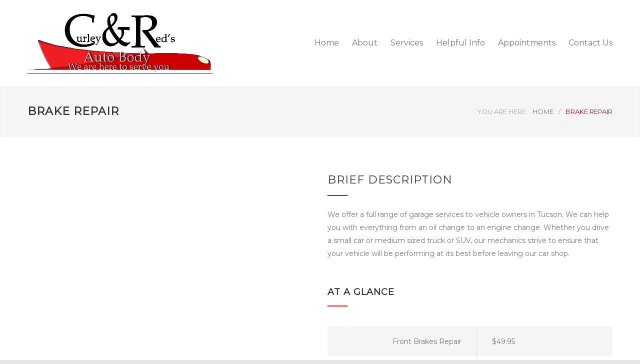

--- FILE ---
content_type: text/css
request_url: https://curleyandreds.com/wp-content/themes/carservice/style.css?ver=6.8.3
body_size: 14370
content:
/*
Theme Name: Carservice
Theme URI: https://1.envato.market/car-service-mechanic-auto-shop-wordpress-theme
Description: Carservice is a responsive and retina ready WordPress Theme best suitable for auto mechanics, car repair shops, mechanic workshops, car repair services, auto painting, auto detailing, tire and wheel shops or handyman business. The Theme comes with Appointment Form, Slider Revolution plugin, 90 premium car related font based icons, 12 page templates, sticky menu, touch friendly slider and carousels, ajax contact form and more.
Author: QuanticaLabs
Author URI: https://1.envato.market/quanticalabs
License: GNU General Public License version 3.0
License URI: http://www.gnu.org/licenses/gpl-3.0.html
Version: 6.2
Text Domain: carservice
Tags: light, white, one-column, two-columns, three-columns, right-sidebar, flexible-width, custom-background, custom-header, custom-menu, editor-style, featured-images, flexible-header, full-width-template, microformats, sticky-post, theme-options, translation-ready
*/

/* Table of Content
==================================================
#general
#body styles
#site container
#header
#footer
#page
#blog
#single post
#lists
#taxonomies
#forms
#pagination
#comments
#carousel
#icons
#buttons
#misc
#Gutenberg
#WPBakery Page Builder
#WP core
*/

/* --- general --- */
.clearfix::after
{
    font-size: 0px;
    content: ".";
    display: block;
    height: 0px;
    visibility: hidden;
    clear: both;
}
body
{
	background: #E5E5E5;
	padding: 0px;
	margin: 0px;
	font-family: 'Open Sans';
	font-size: 14px;
	color: #777;
}
a
{
	text-decoration: none;
	outline: none;
}
a:hover
{
	text-decoration: underline;
}
a img
{
	display: block;
	transition: opacity 0.3s ease 0s;
	opacity: 1;
	max-width: 100%;
	height: auto;
}
a:hover img
{
	opacity: 0.8;
}
p.description,
.description p
{
	font-size: 18px;
	font-weight: 300;
	letter-spacing: 0px;
	line-height: 32px;
	margin-top: 34px;
}
p
{
	font-family: 'Open Sans';
	line-height: 26px;
	margin-top: 24px;
	padding: 0;
}
p a,
table a,
.wpb_text_column a
{
	color: #1E69B8;
}
.footer-row p,
.footer-row a
{
	color: #FFF;
}
strong
{
	color: #000;
}
blockquote
{
	text-align: center;
	font-family: 'Open Sans';
	font-size: 18px;
	font-weight: 300;
	font-style: italic;
	color: #777;
	line-height: 30px;
	background: #F5F5F5;
	padding: 30px 70px 40px;
	text-align: center;
}
blockquote::before
{
	display: block;
	font-size: 48px;
	text-align: center;
	margin-bottom: 20px;
	color: #A4AAB3;
}
pre
{
	font-family: 'Courier new';
    font-size: 14px;
    line-height: 1.71429;
	background: linear-gradient(#f0f0f0 50%, transparent 50%) repeat scroll 0 0 / 100% 48px;
	text-shadow: 0 1px 0 #FFF;
	zoom:1;
	filter: dropshadow(color=#ffffff, offx=0, offy=1); 
	padding: 0 5px;
	margin: 0;
	overflow: auto;
}
label
{
	color: #25282A;
}
.relative
{
	position: relative;
}
.responsive
{
	display: block;
	width: 100%;
	height: auto;
}
form+p:empty
{
	display: none;
}
input, textarea
{
	font-family: 'Open Sans';
	border: 1px solid #E2E6E7;
	font-size: 14px;
	line-height: 24px;
	padding: 12px 15px;
	color: #777;
	margin: 0;
}
input[type='number'] 
{
   appearance: textfield;
	-moz-appearance: textfield;
	-webkit-appearance: textfield;
	-webkit-appearance: none;
}
input::-webkit-outer-spin-button,
input::-webkit-inner-spin-button 
{
    -webkit-appearance: none;
}
table
{
	width: 100%;
}
table td, table th
{
	padding: 18px 30px;
	font-family: 'Open Sans';
	font-size: 14px;
	line-height: 24px;
}
table td, table th
{
	border-left: 1px solid #E2E6E7;
}
table td:first-child, table th:first-child
{
	text-align: right;
	border-left: none;
}
.align-left table td:first-child, .align-left table th:first-child
{
	text-align: left;
}
table tr:nth-child(odd)
{
	background: #F5F5F5;
}
.radius
{
	border-radius: 50%;
	-moz-border-radius: 50%;
	-webkit-border-radius: 50%;
}
img.radius
{
	max-width: 100%;
}
.float
{
	float: left;
}
.align-center
{
	text-align: center;
}
.align-left
{
	text-align: left;
}
.align-right
{
	text-align: right;
}
.padding-left-right-100
{
	padding: 0 100px !important;
}
.padding-bottom-17
{
	padding-bottom: 17px;
}
.padding-bottom-20
{
	padding-bottom: 20px;
}
.padding-bottom-25
{
	padding-bottom: 25px;
}
.padding-bottom-30
{
	padding-bottom: 30px;
}
.padding-bottom-50
{
	padding-bottom: 50px !important;
}
.padding-bottom-61
{
	padding-bottom: 61px;
}
.padding-bottom-66
{
	padding-bottom: 66px !important;
}
.padding-bottom-70
{
	padding-bottom: 70px;
}
.padding-bottom-87
{
	padding-bottom: 87px;
}
.padding-top-7
{
	padding-top: 7px;
}
.padding-top-30
{
	padding-top: 30px;
}
.padding-top-43
{
	padding-top: 43px;
}
.padding-top-54
{
	padding-top: 54px;
}
.padding-top-70
{
	padding-top: 70px;
}
.padding-top-bottom-30
{
	padding: 30px 0;
}
.margin-top-0
{
	margin-top: 0 !important;
}
.margin-top-10
{
	margin-top: 10px !important;
}
.margin-top-20
{
	margin-top: 20px;
}
.margin-top-24
{
	margin-top: 24px;
}
.margin-top-26
{
	margin-top: 26px;
}
.margin-top-30
{
	margin-top: 30px;
}
.margin-top-34
{
	margin-top: 34px !important;
}
.margin-top-40
{
	margin-top: 40px !important;
}
.margin-top-58
{
	margin-top: 58px;
}
.margin-top-67
{
	margin-top: 67px;
}
.margin-top-70
{
	margin-top: 70px !important;
}
.margin-bottom-20
{
	margin-bottom: 20px;
}
.margin-right-20
{
	margin-right: 20px;
}
.nounderline,
.nounderline:hover
{
	text-decoration: none;
}
.top-border
{
	border-top: 1px solid #E2E6E7;
}
.footer-row .top-border
{
	border-top: 1px solid #888A8E;
}
/* --- site container --- */
.site-container
{
	background: #FFF;
}
.site-container.boxed
{
	max-width: 1310px;
	margin-left: auto;
	margin-right: auto;
	box-shadow: 0 0 15px rgba(0, 0, 0, 0.10);
	-moz-box-shadow: 0 0 15px rgba(0, 0, 0, 0.10);
	-webkit-box-shadow: 0 0 15px rgba(0, 0, 0, 0.10);
}
body.overlay .site-container
{
	position: relative;
	z-index: 2;
}
/* --- headers --- */
h1, h2, h3, h4, h5, h6
{
	font-family: 'Open Sans';
	margin: 0;
	padding: 0;
	color: #333;
	font-weight: 600;
	letter-spacing: 1px;
}
h1 a, h2 a, h3 a, h4 a, h5 a, h6 a
{
	color: #333;
	transition: opacity 0.3s ease 0s;
	opacity: 1;
}
h1 a:hover, h2 a:hover, h3 a:hover, h4 a:hover, h5 a:hover, h6 a:hover
{
	opacity: 0.6;
	text-decoration: none;
}
.footer-row h1, .footer-row h2, .footer-row h3, .footer-row h4, .footer-row h5, .footer-row h6,
.footer-row h1 a, .footer-row h2 a, .footer-row h3 a, .footer-row h4 a, .footer-row h5 a, .footer-row h6 a
{
	color: #FFF;
}
h1
{
	font-size: 22px;
	line-height: 34px;
}
h2
{
	font-size: 33px;
	line-height: 44px;
	font-weight: 300;
}
h3
{
	font-size: 22px;
	line-height: 34px;
	font-weight: 400;
}
h4
{
	font-size: 18px;
	line-height: 28px;
}
h5
{
	font-size: 17px;
	line-height: 27px;
}
h2.widgettitle,
h6
{
	font-size: 14px;
	line-height: 26px;
	font-weight: 600;
}
h2.box-header
{
	text-align: center;
}
h2.box-header.align-left
{
	text-align: left;
}
h2.widgettitle::after,
.box-header::after
{
	display: block;
	content: "";
	background: #1E69B8;
	width: 40px;
	height: 2px;
	margin-top: 13px;
}
h2.box-header::after
{
	width: 80px;
	margin-left: auto;
	margin-right: auto;
	margin-top: 20px;
}
h2.box-header.align-left::after
{
	margin-left: 0;
}
.box-header.align-center::after
{
	margin-left: auto;
	margin-right: auto;
}
h3 .more
{
	margin-left: 50px;
}
label.box-header 
{
	background: #f5f5f5 none repeat scroll 0 0;
    color: #333;
    display: block;
    font-family: "Open Sans";
    font-size: 14px;
    font-weight: 600;
    line-height: 26px;
    padding: 11px 16px 13px;
}
label.box-header::after
{
	content: none;
}
.footer-row h6.box-header::after
{
	background: #AEAFB0;
}
/* --- header --- */
.header-container
{
	padding: 26px 0;
}
.header-container .vertical-align-table
{
	width: 100%;
}
.header-top-bar-container
{
	background-color: #F5F5F5;
}
.header-top-bar-container .header-toggle
{
	display: none;
	clear: both;
	text-align: center;
	color: #777;
	padding: 15px 0;
}
.header-top-bar-container .header-toggle:hover
{
	color: #000;
}
.header-top-bar-container .header-toggle
{
	-moz-transform: rotate(180deg);
    -webkit-transform: rotate(180deg);
    -o-transform: rotate(180deg);
    transform: rotate(180deg);
    -ms-filter: fliph;
    filter: fliph;
}
.header-top-bar-container .header-toggle.active
{
	-moz-transform: rotate(0);
    -webkit-transform: rotate(0);
    -o-transform: rotate(0);
    transform: rotate(0);
}
.header-top-bar,
.header
{
	width: 1170px;
	margin-left: auto;
	margin-right: auto;
}
.header .logo
{
	width: 370px;
	/*float: left;*/
}
.header .logo a img
{
	transition: none;
	-moz-transition: none;
	-webkit-transition: none;
}
.header .logo a:hover img
{
	opacity: 1;
}
.header h1
{
	font-size: 34px;
	font-weight: 800;
	color: #1E69B8;
	line-height: 1;
	letter-spacing: 0;
}
.header h1 a
{	
	color: #1E69B8;
}
.header h1 a:hover
{
	opacity: 1;
}
/* --- page header --- */
.page-header
{
	-webkit-box-shadow: 0 1px 4px 0 rgba(0, 0, 0, 0.05) inset;
	-moz-box-shadow: 0 1px 4px 0 rgba(0, 0, 0, 0.05) inset;
	box-shadow: 0 1px 4px 0 rgba(0, 0, 0, 0.05) inset;
}
.page-header>.vc_inner
{
	padding: 33px 0;
}
.page-header-left
{
	display: table-cell;
	width: 520px;
	vertical-align: middle;
}
.page-header-right
{
	display: table-cell;
	width: 650px;
	vertical-align: middle;
}
.page-header-right label
{
	float: left;
}
/* --- bread crumbs --- */
.bread-crumb-container
{
	float: right;
	padding: 7px 0;
}
.bread-crumb
{
	float: left;
}
.bread-crumb li
{
	float: left;
	margin-left: 10px;
}
.bread-crumb-container label,
.bread-crumb li,
.bread-crumb li a
{
	font-family: 'Open Sans';
	font-weight: 500;
	font-size: 13px;
	color: #A4AAB3;
	line-height: 20px;
}
.bread-crumb li a
{
	color: #777;
}
.bread-crumb li:last-child
{
	color: #1E69B8;
}
/* --- menu --- */
.menu-container
{
	width: 800px;
	/*float: right;*/
}
.menu-container nav
{
	float: right;
}
.header-container.sticky.move
{
	position: fixed;
    top: 0;
    width: 100%;
    z-index: 1001;
	background: #FFF;
	padding: 16px 0;
	box-shadow: 0 2px 5px 0 rgba(0, 0, 0, 0.1);
	-moz-box-shadow: 0 2px 5px 0 rgba(0, 0, 0, 0.1);
	-webkit-box-shadow: 0 2px 5px 0 rgba(0, 0, 0, 0.1);
}
.boxed .header-container.sticky.move
{
	max-width: 1310px;
	width: 100%;
}
.sf-menu
{
	float: none;
	padding: 0;
	margin: 0;
}
.sf-menu li
{
	border: none;
	overflow: hidden;
}
.sf-menu li, .sf-menu li:hover, .sf-menu li.sfHover, .sf-menu a:focus, .sf-menu a:hover, .sf-menu a:active
{
	background: none #fff;
}
.sf-menu li:hover a, .sf-menu li:hover a:visited
{
	color: #1E69B8;
}
.sf-menu li a, .sf-menu li a:visited
{
	font-family: 'Open Sans';
	font-size: 16px;
	font-weight: 400;
	line-height: 26px;
	color: #777;
	padding: 12px 0 12px 26px;
	border: none;
}
.sf-menu li li a, .sf-menu li li a:visited
{
	font-size: 14px;
}
.sf-menu a:hover,
.sf-menu a:visited:hover,
.sf-menu li.current-menu-item a,
.sf-menu li.current-menu-parent a,
.sf-menu li.current-menu-ancestor a
{
	color: #1E69B8;
}
body .header-container .menu-container .sf-menu>li:first-child>a
{
	padding-left: 0;
}
.sf-menu li ul
{
	border: 1px solid #E2E6E7;
}
.sf-menu li ul
{
	width: 218px;
}
.sf-menu li:hover, .sf-menu li.sfHover
{
	overflow: visible;
}
.sf-menu li:hover ul, .sf-menu li.sfHover ul
{
	top: 48px;
	left: 5px;
}
.sf-menu li.left-flyout:hover ul, .sf-menu li.left-flyout.sfHover ul
{
	left: auto;
	right: 0;
}
.sf-menu li.left-flyout:hover ul ul 
{
    left: -220px;
}
.sf-menu>li:first-child:hover ul, .sf-menu>li:first-child.sfHover ul
{
	left: -21px;
}
.sf-menu li ul li
{
	width: 218px;
	height: auto;
	padding: 0;
	border: none;
}
.menu-container .sf-menu li:hover ul a,
.menu-container .sf-menu li.menu-item-has-children:hover ul a,
.menu-container .sf-menu li ul li a,
.menu-container .sf-menu li.menu-item-has-children:hover ul li.current-menu-item ul li a,
.menu-container .sf-menu li.menu-item-has-children:hover ul li.current-menu-parent ul li a,
.menu-container .sf-menu li.menu-item-has-children:hover ul li.current-menu-ancestor ul li a
{
	color: #777;
}
.menu-container .sf-menu li ul li a,
.menu-container .sf-menu li.current-menu-item ul li a,
.menu-container .sf-menu li.current-menu-parent ul li a,
.menu-container .sf-menu li.current-menu-ancestor ul li a,
.menu-container .sf-menu li.current-menu-parent.menu-item-has-children ul li a, 
.menu-container .sf-menu li.current-menu-ancestor.menu-item-has-children ul li a,
.menu-container .sf-menu li.menu-item-has-children ul li a,
.menu-container .sf-menu li.menu-item-has-children:hover ul li a,
.menu-container .sf-menu li:hover ul li a
{
	color: #777;
	border-top: 1px solid #E2E6E7;
	background-color: #FFF;
	padding: 12px 20px 13px;
	background-image: none;
}
body .menu-container .sf-menu li ul.sub-menu li:first-child>a
{
	border-top: none;
}
.menu-container .sf-menu li ul li.current-menu-item a,
.menu-container .sf-menu li ul li.current-menu-parent a,
.menu-container .sf-menu li ul li.current-menu-ancestor a,
.menu-container .sf-menu li.menu-item-has-children ul li a:hover,
.menu-container .sf-menu li.menu-item-has-children:hover ul li.current-menu-item a,
.menu-container .sf-menu li.menu-item-has-children:hover ul li.current-menu-parent a,
.menu-container .sf-menu li.menu-item-has-children:hover ul li.current-menu-ancestor a,
.menu-container .sf-menu li.menu-item-has-children:hover ul li.current-menu-item ul li a:hover,
.menu-container .sf-menu li.menu-item-has-children:hover ul li.current-menu-parent ul li a:hover,
.menu-container .sf-menu li.menu-item-has-children:hover ul li.current-menu-ancestor ul li a:hover,
.menu-container .sf-menu li.menu-item-has-children:hover ul li ul li.current-menu-item a,
.menu-container .sf-menu li.menu-item-has-children:hover ul li ul li.current-menu-parent a,
.menu-container .sf-menu li.menu-item-has-children:hover ul li ul li.current-menu-ancestor a,
.menu-container .sf-menu li:hover ul li.sfHover>a
{	
	color: #1E69B8;
}
ul.sf-menu li li:hover ul, ul.sf-menu li li.sfHover ul,
ul.sf-menu>li:first-child li:hover ul, ul.sf-menu>li:first-child li.sfHover ul,
ul.sf-menu li li li:hover ul, ul.sf-menu li li li.sfHover ul
{
	left: 218px;
	z-index: 2 !important;
}
ul.sf-menu li li:first-child:hover ul, ul.sf-menu li li.sfHover:first-child ul,
ul.sf-menu li li:first-child li:first-child:hover ul, ul.sf-menu li li:first-child li.sfHover:first-child ul
{
	top: -1px;
}
/* --- mobile menu --- */
.mobile-menu-container
{
	display: none;
}
.header .mobile-menu-switch,
.mobile-menu,
.mobile-menu-divider
{
	display: none;
	margin-left: auto;
	margin-right: auto;
}
.mobile-menu-divider
{
	margin-top: 15px;
}
.mobile-menu li a
{
	display: block;
	color: #25282A;
	background: #F0F0F0;
	font-size: 14px;
	font-family: 'Open Sans';
	line-height: 24px;
	padding: 12px 20px;
	margin-bottom: 1px;
}
.mobile-menu li.current-menu-item>a,
.mobile-menu li.current-menu-ancestor ul li.current-menu-item a,
.mobile-menu li.current-menu-ancestor ul li.current-menu-parent ul li.current-menu-item a,
.mobile-menu li.current-menu-ancestor a,
.mobile-menu li.current-menu-ancestor ul li.current-menu-parent a,
.mobile-menu li.current-menu-ancestor ul li.current-menu-parent ul li.current-menu-parent a
{
	background: #1E69B8;
	color: #FFF;
}
.mobile-menu li ul a
{
	font-size: 14px;
	padding-left: 40px;
}
.mobile-menu li ul ul a
{
	font-size: 13px;
	padding-left: 80px;
}
.mobile-menu li.current-menu-ancestor ul a,
.mobile-menu li.current-menu-ancestor ul li.current-menu-item ul a,
.mobile-menu li.current-menu-ancestor ul li.current-menu-parent ul a,
.mobile-menu li.current-menu-ancestor ul li.current-menu-parent ul li.current-menu-item ul a,
.mobile-menu li.current-menu-ancestor ul li.current-menu-parent ul li.current-menu-parent ul a
{
	color: #25282A;
	background: #F0F0F0;
}
.mobile-menu-switch .line
{
	display: block;
	width: 30px;
	height: 3px;
	background: #777;
	margin-top: 6px;
}
.mobile-menu-switch .line:first-child
{
	margin-top: 0;
}
.mobile-menu-switch:hover .line
{
	background: #1E69B8;
}
/* --- vertical menu --- */
.vertical-menu li a
{	
	display: block;
	background: transparent;
	border-bottom: 1px solid #E2E6E7;
	padding: 17px 18px 18px 19px;
	font-family: 'Open Sans';
	line-height: 24px;
	color: #777;
}
.vertical-menu li.current-menu-item>a,
.vertical-menu li.current-menu-ancestor>a
{
	background: #1E69B8;
	border-color: #1E69B8;
}
.vertical-menu li.current-menu-ancestor ul a,
.vertical-menu li.current-menu-ancestor ul li.current-menu-parent ul li.current-menu-item ul a,
.vertical-menu li.current-menu-ancestor ul li.current-menu-parent ul li.current-menu-parent ul a
{
	background: #FAFAFA;
	border-color: #E2E6E7;
	color: #777;
}
.vertical-menu li:hover>a,
.vertical-menu li:hover>a::after,
.vertical-menu li ul li:hover>a,
.vertical-menu li ul li:hover>a::after,
.vertical-menu li ul li ul li:hover>a,
.vertical-menu li ul li ul li:hover>a::after,
.vertical-menu li.current-menu-ancestor ul li.current-menu-item>a,
.vertical-menu li.current-menu-ancestor ul li.current-menu-item>a::after,
.vertical-menu li.current-menu-ancestor ul li.current-menu-parent ul li.current-menu-item>a,
.vertical-menu li.current-menu-ancestor ul li.current-menu-parent>a,
.vertical-menu li.current-menu-ancestor ul li.current-menu-parent>a::after,
.vertical-menu li.current-menu-ancestor ul li.current-menu-parent ul li.current-menu-parent>a
{
	color: #1E69B8;
}
.vertical-menu ul li.current-menu-item>a,
.vertical-menu ul li.current-menu-item>a:hover,
.vertical-menu ul li.current-menu-item>a::after,
.vertical-menu ul li.current-menu-item>a:hover::after,
.vertical-menu ul li.current-menu-ancestor>a,
.vertical-menu ul li.current-menu-ancestor>a:hover,
.vertical-menu ul li.current-menu-ancestor>a::after,
.vertical-menu ul li.current-menu-ancestor>a:hover::after,
.vertical-menu ul li.current-menu-ancestor:hover>a,
.vertical-menu ul li.current-menu-ancestor:hover>a::after
{
	color: #FFF;
}
.vertical-menu li a::after
{
	float: right;
	color: #A4AAB3;
	font-size: 11px;
	margin-top: 8px;
	font-family: "template-cs";
    font-style: normal;
    font-variant: normal;
    font-weight: normal;
    line-height: 1;
    text-transform: none;
    vertical-align: middle;
	content: "e";
}
.vertical-menu .sub-menu
{
	margin: 0;
	padding: 0;
	list-style: none;
	background: #FAFAFA;
}
.vertical-menu .sub-menu li a
{
	padding: 13px 18px 14px 35px;
}
.vertical-menu .sub-menu li .sub-menu li a
{
	padding-left: 51px;
}
/* --- page --- */
.theme-page
{
}
.page-margin-top,
form.page-margin-top
{
	margin-top: 50px;
}
body .page-margin-top-section,
form.page-margin-top-section
{
	margin-top: 65px;
}
.page-padding-top
{
	padding-top: 50px;
}
.page-padding-top-section
{
	padding-top: 65px;
}
/* --- vertical align --- */
.vertical-align-table
{
	display: table;
}
.vertical-align
{
	display: table-row;
}
.vertical-align-cell
{
	display: table-cell;
	vertical-align: middle;
}
/* --- body styles --- */
body.image-1
{
	background: url("images/backgrounds/images/image_1.jpg") fixed no-repeat center 0;
}
body.image-2
{
	background: url("images/backgrounds/images/image_2.jpg") fixed no-repeat center 0;
}
body.image-3
{
	background: url("images/backgrounds/images/image_3.jpg") fixed no-repeat center 0;
}
body.image-4
{
	background: url("images/backgrounds/images/image_4.jpg") fixed no-repeat center 0;
}
body.image-5
{
	background: url("images/backgrounds/images/image_5.jpg") fixed no-repeat center 0;
}
body.pattern-1
{
	background: url("images/backgrounds/patterns/pattern_1.png") fixed;
}
body.pattern-2
{
	background: url("images/backgrounds/patterns/pattern_2.png") fixed;
}
body.pattern-3
{
	background: url("images/backgrounds/patterns/pattern_3.png") fixed;
}
body.pattern-4
{
	background: url("images/backgrounds/patterns/pattern_4.png") fixed;
}
body.pattern-5
{
	background: url("images/backgrounds/patterns/pattern_5.png") fixed;
}
body.pattern-6
{
	background: url("images/backgrounds/patterns/pattern_6.png") fixed;
}
body.pattern-7
{
	background: url("images/backgrounds/patterns/pattern_7.png") fixed;
}
body.pattern-8
{
	background: url("images/backgrounds/patterns/pattern_8.png") fixed;
}
body.pattern-9
{
	background: url("images/backgrounds/patterns/pattern_9.png") fixed;
}
body.pattern-10
{
	background: url("images/backgrounds/patterns/pattern_10.png") fixed;
}
body.overlay .background-overlay
{
	display: block;
}
.background-overlay
{
	position: fixed;
	display: none;
	width: 100%;
	height: 100%;
	top: 0;
	background: url("images/backgrounds/images/overlay.png");
	z-index: 1;
}
/* --- page layout --- */
.site-container
{
	background: #FFF;
}
.site-container.boxed
{
	max-width: 1310px;
	margin-left: auto;
	margin-right: auto;
	box-shadow: 0 0 15px rgba(0, 0, 0, 0.10);
	-moz-box-shadow: 0 0 15px rgba(0, 0, 0, 0.10);
	-webkit-box-shadow: 0 0 15px rgba(0, 0, 0, 0.10);
}
body.overlay .site-container
{
	position: relative;
	z-index: 2;
}
.flex-box
{
	display: block;
	display: flex;
	display: -ms-flexbox;
	display: -webkit-flexbox;
	display: -webkit-flex;
}
.flex-hide
{
	display: none;
}
@media all and (min-width:0\0) and (min-resolution: .001dpcm)
{
    .flex-hide
	{
		display: inline;
	}
	.flex-hide.wpb_single_image img
	{
		width: 100%;
		height: auto;
	}
}
.flex-box .vc_column_container
{
	background-position: center center;
	background-size: cover;
}
.site-container .vc_row
{
	width: 1170px;
	margin-left: auto;
	margin-right: auto;
}
body .site-container .vc_row.wpb_row .wpb_column .vc_row
{
	width: auto;
}
.column .row
{
	width: auto;
}
.site-container .vc_row.full-width .vc_col-sm-12.wpb_column .vc_row
{
	width: 1170px;
}
.site-container .vc_row.full-width .vc_col-sm-12.wpb_column .vc_row.vc_gitem_row
{
	width: auto;
}
.site-container .vc_row.full-width,
body .site-container .vc_row.full-width .wpb_column .vc_row.full-width
{
	width: 100%;
}
.site-container .vc_row.full-width.flex-box>.vc_col-sm-6 
{
	width: 50%;
}
.site-container .vc_row.full-width>.vc_col-sm-4
{
	width: 33%;
}
.site-container .vc_row.full-width.flex-box>.wpb_column
{
	margin: 0;
}
.site-container .vc_row.gray
{
	background: #F5F5F5;
}
.site-container .vc_row.dark-gray
{
	background: #73767A;
}
.site-container .vc_row::after
{
    font-size: 0px;
    content: ".";
    display: block;
    height: 0px;
    visibility: hidden;
    clear: both;
}
.column 
{
	position: relative;
	float: left;
	margin-left: 30px;
}
.column:first-child,
.column.first,
.site-container .vc_row.full-width>.vc_col-sm-6  .vc_col-sm-3:first-child,
.site-container .vc_row.full-width>.vc_col-sm-6  .vc_col-sm-4:first-child,
.site-container .vc_row.full-width>.vc_col-sm-6  .vc_col-sm-6:first-child
{
	margin-left: 0;
}
.site-container .vc_row.full-width>.vc_col-sm-6 
{
	width: 50%;
	margin: 0;
}
.site-container .vc_row.full-width > .vc_col-sm-6 .vc_col-sm-3 
{
	width: 21%;
    margin-left: 4%;
}
.site-container .vc_row.full-width>.vc_col-sm-6  .vc_col-sm-4
{
	width: 30%;
	margin-left: 5%;
}
.site-container .vc_row.full-width>.vc_col-sm-6  .vc_col-sm-6
{
	width: 46%;
	margin-left: 8%;
}
.vc_row .vc_col-sm-8 .vc_col-sm-6 
{
	width: 370px;
}
.column-1-3 .column-1-2
{
	width: 150px;
}
.column-2-3 .column-1-3
{
	width: 210px;
}
.vc_row .vc_col-sm-3,
.vc_row .vc_col-sm-6 .vc_col-sm-6,
.vc_row .vc_col-sm-9 .vc_col-sm-4
{
	width: 270px;
}
.vc_row .vc_col-sm-1\/5 
{
	width: 210px;
}
.vc_row .vc_col-sm-9
{
	width: 870px;
}
.vc_row .vc_col-sm-9 .vc_col-sm-8
{
	width: 570px;
}
.vc_row .vc_col-sm-9 .vc_col-sm-6 
{
	width: 420px;
}
.vc_row .vc_col-sm-9 .vc_col-sm-4
{
	width: 270px;
}
.column-right
{
	float: right;
}
.columns.no-width .column-left,
.columns.no-width .column-right
{
	width: auto;
}
/* --- 404 page --- */
.page-template-404 .theme-page h1,
.error404 .theme-page h1
{
	font-size: 196px;
    font-weight: 600;
}
.page-template-404 .theme-page h2,
.error404 .theme-page h2
{
	font-size: 42px;
	font-weight: 700;
}
.page-template-404 .theme-page h1,
.page-template-404 .theme-page h2,
.error404 .theme-page h1,
.error404 .theme-page h2
{
	text-align: center;
	color: #E2E6E7;
	line-height: 1;
}
/* --- services --- */
.services-list .vc_row.wpb_row.vc_row-fluid
{
	float: none;
	padding: 0;
	background: transparent;
	margin-left: auto;
	margin-right: auto;
	border: none;
}
.services-list li,
.team-box
{
	position: relative;
	float: left;
	width: 390px;
	background: #FFF;
	padding-bottom: 30px;
	overflow: hidden;
}
div.team-box
{
	width: 100%;
}
.team-box
{
	padding-bottom: 0;
	background: transparent;
}
.services-list.services-icons .vc_row
{
	margin-top: 30px;
}
.services-list.services-icons .vc_row:first-child
{
	margin-top: 0;
}
.services-list.services-icons li
{
	width: 570px;
	padding: 40px 40px 36px;
	box-sizing: border-box;
	-moz-box-sizing: border-box;
	-webkit-box-sizing: border-box;
}
.services-list.services-items-border.services-icons li
{
	border: 1px solid #E2E6E7;
}
.services-list.services-icons li:nth-child(even)
{
	margin-left: 30px;
}
.services-list li .service-icon::before
{
	float: left;
	font-size: 48px;
	color: #1E69B8;
	border: 1px solid #E2E6E7;
	padding: 19px;
	-moz-border-radius: 50%;
	-webkit-border-radius: 50%;
	border-radius: 50%;
}
.services-list.services-icons li .service-icon::before
{
	display: block;
	float: none;
	clear: both;
	-moz-border-radius: none;
	-webkit-border-radius: none;
	border-radius: none;
	border: none;
	padding: 0;
	margin-left: auto;
	margin-right: auto;
	text-align: center;
}
.services-list.services-icons li .hexagon
{
	display: inline-block;
	float: left;
}
.services-list.services-icons li .hexagon a
{
	position: relative;
	display: block;
	z-index: 2;
	text-decoration: none;
}
.services-list.services-icons li .service-content
{
	margin-left: 130px;
}
.services-list li h4
{
	border-left: 1px solid #E2E6E7;
	background: #F5F5F5;
	padding: 17px 15px 18px 20px;
}
.team-box h4
{
	text-align: center;
}
.team-box h4.box-header::after
{
	margin-top: 23px;
	margin-left: auto;
	margin-right: auto;
}
.services-list.services-icons li h4.box-header
{
	background: none;
	border-left: none;
	padding: 0;
}
.services-list li h4 span
{
	float: right;
	color: #1E69B8;
	font-size: 20px;
	line-height: 24px;
}
.services-list ul li:nth-child(3n+1) h4,
.services-list ul li:nth-child(3n+1) p
{
	border-left: none;
}
.services-list li h4.box-header::after
{
	content: none;
}
.services-list.services-icons li h4.box-header::after
{
	content: "";
	margin-top: 23px;
}
.team-box h4 span
{
	display: block;
	font-weight: 500;
	font-size: 11px;
	color: #999; 
	line-height: 21px;
	letter-spacing: 1px;
	padding-top: 7px;
}
.services-list li p,
.team-box p
{
	border-left: 1px solid #E2E6E7;
	background: #F5F5F5;
	font-family: 'Open Sans';
	font-size: 14px;
	line-height: 24px;
	margin: 0;
	padding: 0 20px 20px;
}
.services-list.services-icons li p,
.team-box p
{
	background: none;
	border-left: none;
}
.team-box p
{
	text-align: center;
	padding: 24px 25px 0;
}
.services-list.services-icons li h4
{
	margin-top: -8px;
}
.services-list.services-icons li h4,
.services-list.services-icons li p
{
	text-align: left;
}
.services-list.services-icons li p
{
	padding: 24px 0 0;
}
.services-list.services-icons li h4.box-header::after
{
	margin-left: 0;
	margin-right: 0;
}
.services-list a>.cs-preloader,
.team-box a>.cs-preloader
{
	height: 260px;
}
.services-list h4 a::before
{
	float: right;
	color: #1E69B8;
	font-size: 20px;
	line-height: 24px;
	margin-top: 4px;
	font-family: "template-cs";
    font-style: normal;
    font-variant: normal;
    font-weight: normal;
    line-height: 1;
    text-transform: none;
    vertical-align: middle;
	content: "e";
}
.services-list.services-icons h4 a::before
{
	content: "";
}
.services-list img,
.team-box img
{
	max-width: 100%;
	height: auto;
}
.team-box ul.social-icons
{
	display: none;
	position: absolute;
	background: transparent;
}
.team-box ul.social-icons.social-static
{
	position: static;
	display: block;
	background: #FFF;
}
.team-box:hover ul.social-icons
{
	display: block;
}
.team-box .team-content
{
	padding-top: 23px;
	padding-bottom: 26px;
	background: #FFF;
	position: relative;
	z-index: 1;
}
.single .team-box .team-content
{
	background: #F5F5F5;
}
.team-box ul.social-icons li
{
	border: none;
	margin-left: 1px;
	background: #FFF;
}
.team-box ul.social-icons li a
{
	padding: 17px 18px;
	height: 16px;
}
.team-box ul.social-icons li:first-child
{
	margin-left: 0;
}
.team-box ul.social-icons li:hover
{
	background: #1E69B8;
}
.team-box ul.social-icons li:hover a
{
	color: #FFF;
}
/* --- galleries --- */
.galleries-list
{
	width: 100%;
	transition: all 0.4s ease 0s;
	-webkit-transition: all 0.4s ease 0s;
	-moz-transition: all 0.4s ease 0s;
}
.galleries-list li
{
	position: relative;
	float: left;
	width: 25%;
	overflow: hidden;
}
.galleries-list.isotope li
{
	width: 270px;
	height: 180px;
	margin-top: 30px;
}
.galleries-list li img
{
	width: 100%;
}
.galleries-list a>.cs-preloader
{
	height: 250px;
}
.galleries-list li .view
{
	position: absolute;
	top: 0;
	background: rgba(62, 73, 91, 0.4);
	width: 100%;
	height: 100%;
	opacity: 0;
	transition: all 0.3s ease 0s;
	-webkit-transition: all 0.3s ease 0s;
	-moz-transition: all 0.3s ease 0s;
}
.galleries-list li:hover .view
{
	opacity: 1;
}
.galleries-list li .view .vertical-align-table
{
	width: 100%;
	height: 100%;
}
.galleries-list li .view p.description
{
	color: #FFF;
	margin-top: -20px;
	margin-bottom: 55px;
	transition: all 0.3s ease 0s;
	-webkit-transition: all 0.3s ease 0s;
	-moz-transition: all 0.3s ease 0s;
}
.galleries-list li:hover .view  p.description
{
	margin-bottom: 35px;
}
.galleries-list li .view .more.simple
{
	color: #FFF;
	padding: 14px 20px 15px;
}
/* --- features --- */
.feature-item
{
	position: relative;
	float: left;
	width: 100%;
	margin-top: 50px;
}
.feature-item:first-child
{
	margin-top: 0;
}
.feature-item.feature-item-big
{
	text-align: center;
}
.feature-item .icon
{
	float: left;
	clear: both;
	margin-top: 23px;
}
.feature-item .icon::before
{
	font-size: 48px;
	margin-right: 30px;
	color: #1E69B8;
}
.feature-item .feature-item-icon-url 
{
	position: absolute;
	width: 48px;
    height: 48px;
    left: 0;
	z-index: 1;
    margin-top: 23px;
}
.feature-item.feature-item-big .feature-item-icon-url
{
	width: 116px;
	height: 133px;
	top: 0;
	right: 0;
	margin-left: auto;
	margin-right: auto;
	margin-top: 0;
}
.feature-item-icon-url:hover
{
	text-decoration: none;
}
.hexagon div::before
{
	position: relative;
	z-index: 2;
	color: #1E69B8;
	clear: both;
	float: none;
	display: block;
	font-size: 48px;
	padding: 10px;
	margin-left: auto;
	margin-right: auto;
}
.hexagon 
{
	position: relative;
	width: 116px; 
	height: 66.97px;
	background-color: transparent;
	margin: 33.49px 0;
	border-left: solid 2px #1E69B8;
	border-right: solid 2px #1E69B8;
	box-sizing: border-box;
	-moz-box-sizing: border-box;
	-webkit-box-sizing: border-box;
	margin-left: auto;
	margin-right: auto;
	transform: rotate(0.0001deg);
	-webkit-transform: rotate(0.0001deg);
	-ms-transform: rotate(0.0001deg);
	-webkit-backface-visibility: hidden;
}
.hexagon::before,
.hexagon::after 
{
	content: "";
	position: absolute;
	z-index: 1;
	width: 82.02px;
	height: 82.02px;
	-webkit-transform: scaleY(0.5774) rotate(-45deg);
	-ms-transform: scaleY(0.5774) rotate(-45deg);
	transform: scaleY(0.5774) rotate(-45deg);
	background-color: inherit;
	left: 14.9878px;
	box-sizing: border-box;
	-moz-box-sizing: border-box;
	-webkit-box-sizing: border-box;
}
.hexagon::before
{
	top: -41.0122px;
	border-top: solid 2.8284px #1E69B8;
	border-right: solid 2.8284px #1E69B8;
}
.hexagon::after 
{
	bottom: -41.0122px;
	border-bottom: solid 2.8284px #1E69B8;
	border-left: solid 2.8284px #1E69B8;
}
.hexagon.small div::before
{
	padding: 2px;
}
.hexagon.small
{
	width: 90px; 
	height: 51.96px;
	margin: 25.98px auto;
	border-left: solid 1px #E2E6E7;
	border-right: solid 1px #E2E6E7;
}
.hexagon.small::before,
.hexagon.small::after
{
	width: 63.64px;
	height: 63.64px;
	left: 12.1802px;
}
.hexagon.small::before 
{
	top: -31.8198px;
	border-top: solid 1.4142px #E2E6E7;
	border-right: solid 1.4142px #E2E6E7;
}
.hexagon.small::after 
{
	bottom: -31.8198px;
	border-bottom: solid 1.4142px #E2E6E7;
	border-left: solid 1.4142px #E2E6E7;
}
.feature-item h4
{
	padding-bottom: 5px;
}
.feature-item p
{
	font-family: 'Open Sans';
	font-size: 14px;
	line-height: 24px;
	padding: 0;
	margin-top: 16px;
	margin-left: 78px;
}
.feature-item p:empty
{
	display: none;
}
.feature-item.with-counter p
{
	margin-left: 0;
}
.feature-item.feature-item-big h4
{
	margin-top: 66px;
}
.feature-item.feature-item-big h4::after
{
	margin-top: 20px;
	margin-left: auto;
	margin-right: auto;
}
.feature-item.feature-item-big.with-counter h4
{
	margin-top: 7px;
}
.feature-item.with-counter h5
{
	margin-top: 10px;
}
.feature-item.feature-item-big p
{
	width: 95%;
	margin-left: auto;
	margin-right: auto;
}
/* --- timeline --- */
.timeline-item .timeline-left
{
	width: 190px;
	min-width: 190px;
}
.timeline-item .label-container
{
	position: relative;
}
.timeline-item .label-container .timeline-circle
{
	position: absolute;
	display: block;
	width: 19px;
	height: 19px;
	top: 4px;
	right: -11px;
	border: 1px solid #E2E6E7;
	border-radius: 50%;
	-moz-border-radius: 50%;
	-webkit-border-radius: 50%;
	background: #FFF;
}
.timeline-item .label-container .timeline-circle::after
{
	content: "";
	display: block;
	width: 7px;
	height: 7px;
	margin-left: 6px;
	margin-top: 6px;
	background: #1E69B8;
	border-radius: 50%;
	-moz-border-radius: 50%;
	-webkit-border-radius: 50%;
}
.timeline-item label
{
	float: right;
	max-width: 100px;
	overflow: hidden;
	font-family: 'Open Sans';
	font-weight: 500;
	color: #FFF;
	font-size: 13px;
	line-height: 20px;
	background: #1E69B8;
	padding: 4px 15px 6px 20px;
	white-space: nowrap;
}
.timeline-item .label-triangle
{
	float: right;
	width: 0;
	height: 0;
	margin-right: 40px;
	border-style: solid;
	border-width: 15px 0 15px 15px;
	border-color: transparent transparent transparent #1E69B8;
}
.timeline-content
{
	padding: 22px 0 26px 40px;
	border-left: 1px solid #E2E6E7;
}
.timeline-content span.timeline-title
{
	margin-right: 10px;
}
.timeline-content span.timeline-subtitle
{
	font-family: 'Open Sans';
	font-weight: 500;
	font-size: 11px;
	color: #999;
	line-height: 16px;
	letter-spacing: 1px;
	margin-top: 9px;
}
/* --- testimonials --- */
.testimonials-container
{
	position: relative;
}
.testimonials-container .caroufredsel_wrapper_testimonials
{
	width: 1050px !important;
	left: 60px !important;
}
.testimonials-container.type-small .caroufredsel_wrapper_testimonials
{
	width: 100% !important;
	left: 0 !important;
}
.testimonials-list li
{
	float: left;
	width: 1050px;
	text-align: center;
}
.testimonials-list .hexagon div::before
{
	color: #FFF;
}
.testimonials-list p
{
	font-family: 'Open Sans';
	font-style: italic;
	font-weight: 300;
	font-size: 21px;
	color: #FFF;
	line-height: 36px;
	padding: 40px 130px 0;
}
.testimonials-list p::after
{
	display: block;
	content: "";
	background: #E2E6E7;
	width: 40px;
	height: 1px;
	margin-top: 45px;
	margin-bottom: 11px;
	margin-left: auto;
	margin-right: auto;
}
.testimonials-list  h6
{
	color: #FFF;
}
.testimonials-list  .author-details
{
	margin-top: 7px;
	font-family: 'Open Sans';
	font-weight: 500;
	font-size: 11px; 
	color: #FFF;
	line-height: 16px;
	letter-spacing: 1px;
}
.testimonials-container .cs-carousel-pagination
{
	position: absolute;
	right: 0;
	top: -52px;
}
.testimonials-container .cs-carousel-pagination a
{
	margin-top: 0;
}
.type-small .testimonials-list p
{
	font-size: 16px;
	line-height: 26px;
	color: #444;
	border: 1px solid #E2E6E7;
	padding: 33px 40px 37px;
	margin-top: 0;
}
.type-small .testimonials-list p::after
{
	content: none;
}
.testimonials-list .ornament
{
	position: relative;
	width: 1px;
	height: 20px;
	margin-left: auto;
	margin-right: auto;
	margin-bottom: 13px;
	background: #E2E6E7;
}
.testimonials-list .ornament::after
{
	position: absolute;
	content: "";
	border: 1px solid #E2E6E7;
	border-radius: 50%;
	-moz-border-radius: 50%;
	-webkit-border-radius: 50%;
	width: 11px;
	height: 11px;
	left: -6px;
	bottom: -13px;
}
.type-small .testimonials-list .ornament
{
	float: left;
	margin-left: 44px;
	margin-right: 43px;
	height: 115px;
}
.type-small .testimonials-list .ornament::after
{
	background: #FFF;
	bottom: 0;
	top: -7px;
}
.type-small .testimonials-list .ornament::before
{
	position: relative;
	display: block;
	color: #F4BC16;
	background: #FFF;
	width: 48px;
	font-size: 48px;
	top: 26px;
	left: -44px;
	border: 1px solid #E2E6E7;
	padding: 19px;
	border-radius: 50%;
	-moz-border-radius: 50%;
	-webkit-border-radius: 50%;
}
body .type-small .testimonials-list .ornament.empty-circle
{
	height: 79px;
	margin-right: 6px;
}
body .type-small .testimonials-list .ornament.empty-circle::before
{
	content: "";
	width: 11px;
	height: 11px;
	top: 66px;
	left: -6px;
	padding: 0;
}
.type-small .testimonials-list .author-details-box
{
	float: left;
	margin-top: 50px;
	margin-left: 30px;
}
.type-small .testimonials-list h6
{
	color: #444;
	font-size: 12px;
}
.type-small .testimonials-list .author-details
{
	color: #999;
}
.type-small .testimonials-list .hexagon
{
	position: relative;
	background: #FFF;
	margin-top: 50px;
	margin-left: -44px;
}
.type-small .testimonials-list .hexagon div::before
{
	color: #1E69B8;
	text-align: center;
}
.vc_col-sm-6 .type-small .testimonials-list li,
.vc_col-sm-4 .type-small .testimonials-list li
{
	width: 570px;
	text-align: left;
	margin-right: 30px;
}
.vc_col-sm-4 .type-small .testimonials-list li
{
	width: 370px;
}
/* --- our clients --- */
.our-clients-list-container
{
	overflow: hidden;
	text-align: center;
}
.our-clients-list li
{
	float: left;
	width: 170px;
	height: 120px;
	margin-right: 30px;
}
.our-clients-list li img
{
	width: 100%;
	height: auto;
}
.our-clients-list.type-list li
{
	position: relative;
	margin-right: -1px;
	border: 1px solid #E2E6E7;
	width: 33%;
	height: 150px;
	text-align: center;
}
.our-clients-list.type-list li:nth-child(n+4)
{
	margin-top: -1px;
}
.our-clients-list.type-list .our-clients-item-container
{	
	display: inline-block;
}
.our-clients-list.type-list li .vertical-align-cell
{
	text-align: center;
	height: 150px;
}
/* --- contact details --- */
.contact-details-box::before
{
	display: block;
	float: left;
	width: 48px;
	height: 48px;
	font-size: 48px;
	color: #AEAFB0;
	margin-right: 30px;
	margin-top: 20px;
	border-radius: 50%;
	-moz-border-radius: 50%;
	-webkit-border-radius: 50%;
}
.contact-details-box h4
{
	color: #FFF;
}
.contact-details-box p
{
	font-family: 'Open Sans';
	font-size: 21px;
	line-height: 32px;
	padding: 12px 0;
	margin-top: 0;
	margin-left: 78px;
	color: #FFF;
	font-weight: 300;
}
.contact-details-box p a
{
	color: #A3B0C2;
}
/* --- slider control --- */
.slider-control
{
	position: absolute;
	width: 26px;
	height: 26px;
	color: #FFF;
	border: 1px solid #E2E6E7;
	padding: 16px;
	left: 0;
	top: 40.2%;
	font-size: 24px;
	z-index: 1;
	border-radius: 50%;
	-moz-border-radius: 50%;
	-webkit-border-radius: 50%;
	transition: all 0.3s ease 0s;
	-webkit-transition: all 0.3s ease 0s;
	-moz-transition: all 0.3s ease 0s;
}
.slider-control.right
{
	left: auto;
	right: 0;
	-moz-transform: scaleX(-1);
    -webkit-transform: scaleX(-1);
    -o-transform: scaleX(-1);
    transform: scaleX(-1);
    -ms-filter: fliph;
    filter: fliph;
}
.slider-control:hover
{
	background: #1E69B8;
	border-color: #1E69B8;
}
/* --- parallax --- */
.cs-parallax
{
	background-attachment: fixed;
	background-size: cover;
	background-position: center 0;
}
.cs-parallax,
.cs-parallax h2,
.cs-parallax h4,
.cs-parallax p,
.cs-parallax .feature-item::before
{
	color: #FFF;
}
/* --- counters --- */
span.number, 
span.odometer.number
{
	margin-top: 10px;
	font-family: 'Open Sans';
	font-weight: 300;
	font-size: 48px;
	color: #A4AAB3;
	visibility: visible;
}
span.number.sign
{
	position: relative;
	top: 4px;
	vertical-align: middle;
}
/* --- blog --- */
.blog>li
{
	clear: both;
	margin-top: 70px;
}
.blog.two-columns>li,
.blog.three-columns>li
{
	clear: none;
	margin-top: 0;
}
.layout-column .blog.three-columns>li
{
	float: none;
	margin-top: 50px;
}
.blog.two-columns
{
	margin-top: 70px;
}
.blog.three-columns
{
	margin-top: 50px;
}
.blog>li:first-child,
.blog.small>li:first-child,
.blog.two-columns:first-child,
.blog.three-columns:first-child,
.layout-column .blog.three-columns>li:first-child
{
	margin-top: 0;
}
.blog .post-image,
.blog .post-content,
.blog .post-content-details,
.blog .post-content-details li
{
	float: left;
}
.blog>li ol li,
.blog>li ul li
{
	padding-top: 3px;
	padding-bottom: 3px;
}
.blog .post-content
{
	width: 750px;
}
.blog h3.box-header,
.blog.three-columns h4.box-header,
.blog.horizontal-carousel h4
{
	margin-top: 30px;
	text-transform: uppercase;
}
.blog h3.box-header::after
{
	width: 80px;
	margin-top: 20px;
}
.blog .cs-preloader
{
	height: 300px;
}
.blog .post-content .row
{
	width: auto;
}
.blog.small .post-content
{
	width: 160px;
}
.blog .post-content-details-container
{
	clear: both;
	border-bottom: 1px solid #E2E6E7;
	padding: 20px 0;
}
.blog .post-content-details li,
.blog .single.post .post-content-details li
{
	font-family: 'Open Sans';
	font-weight: 400;
	font-size: 13px;
	color: #A4AAB3;
	line-height: 16px;
	padding: 0 14px;
	border-left: 1px solid #E2E6E7;
	margin-top: 3px;
	margin-bottom: 3px;
}
.blog .post-content-details li:first-child,
.blog .single.post .post-content-details li:first-child
{
	padding-left: 0;
	border-left: none;
}
.blog .post-content-details li:last-child,
.blog .single.post .post-content-details li:last-child
{
	padding-right: 0;
}
.blog .single.post .post-content-details li.template-bubble::before,
.blog .single.post .post-content-details li.template-eye::before
{
	padding: 0;
	color: #A4AAB3;
	font-size: 13px;
}
.blog .single.post .post-content-details li.template-bubble::before
{
	content: "q";
}
.blog .single.post .post-content-details li.template-eye::before
{
	content: "p";
}
.blog .post-content-details li::before,
.blog .single.post .post-content-details li::before
{
	float: left;
	margin-top: 1px;
	margin-left: 0;
	margin-right: 10px;
}
.blog .post-content-details.right
{
	float: right;
}
.blog .post-content-details li a
{
	color: #777;
}
.blog p
{
	margin-top: 34px;
}
.blog .post-image
{
	width: 100%;
}
.blog.small>li
{
	float: left;
	margin-top: 30px;
}
.blog.small .post-content a
{
	display: block;
	font-family: 'Open Sans';
	font-size: 14px;
	color: #777;
	line-height: 24px;
}
.blog.small .post-image
{
	width: auto;
	margin-bottom: 0;
	margin-right: 20px;
}
.blog.small li .post-content-details
{
	margin-top: 13px;
}
.blog.small .post-content-details li
{
	margin: 0;
}
.vc_row .vc_col-sm-6 .blog .post-content,
.vc_row .blog .vc_col-sm-6 .post-content
{
	width: 450px;
}
.blog.three-columns .post-content-details-container
{
	padding: 17px 0;
}
.blog.three-columns .post-content-details.margin-right-20
{
	margin-right: 0;
}
.blog.three-columns .post-content-details li
{
	padding: 0 10px;
}
.blog.three-columns .post-content-details.right
{
	float: left;
	clear: both;
	margin-top: 4px;
}
.blog.three-columns .post-content-details li:first-child
{
	padding-left: 0;
}
.blog.three-columns .post-content-details li:last-child
{
	padding-right: 0;
}
.footer-row .blog.small .post-content a,
.footer-row .blog .post-content-details li
{
	color: #FFF;
}
/* --- post carousel --- */
.caroufredsel-wrapper 
{
	width: 100% !important;
    margin: 0 !important;
    overflow: hidden;
}
.blog.horizontal-carousel .post
{
	margin-left: 0;
	margin-right: 30px;
}
.horizontal-carousel
{
	display: none;
	transition: opacity 0.4s ease-in-out 0s;
}
.carousel-container
{
	position: relative;
	text-align: center;
}
.cs-carousel-pagination
{
	display: block;
}
.cs-carousel-pagination a
{
	display: inline-block;
	width: 7px;
	height: 7px;
	background: #FFF;
	border: 2px solid #E2E6E7;
	border-radius: 50%;
	-moz-border-radius: 50%;
	-webkit-border-radius: 50%;
	margin-left: 10px;
	margin-top: 48px;
}
.cs-carousel-pagination a:first-child
{
	margin-left: 0;
}
.cs-carousel-pagination a.selected,
.cs-carousel-pagination a:hover
{
	border-color: #1E69B8;
}
.cs-carousel-pagination span
{
	display: none;
}
/* --- single post --- */
.post.single
{
	border-bottom: 1px solid #E2E6E7;
	padding-bottom: 50px;
}
.post.single blockquote, .post.single p, .post.single h3, .post.single h4, .post.single h5
{	
	margin-top: 24px;
}
.post.single p + p
{
	margin-top: 0;
}
.post.single p
{
	padding: 1em 0;
}
.post.single blockquote::before
{
	content: "6";
    height: 48px;
    line-height: 52px;
	font-family: "streamline-small-cs" !important;
    font-style: normal !important;
    font-variant: normal !important;
    font-weight: normal !important;
    line-height: 1;
    text-transform: none !important;
    vertical-align: middle;
}
.post.single blockquote p
{
	padding: 0;
	margin: 0;
	font-size: 18px;
	line-height: 30px;
}
.post.single img
{
	max-width: 100%;
	height: auto;
}
.post.single ul, 
.post.single ol,
.single-page ul,
.single-page ol,
.wpb_text_column ul,
.wpb_text_column ol
{
	padding: 0;
	margin: 5px 0px 20px;
}
.post.single ol ol,
.single-page ol ol,
.wpb_text_column ol ol,
.post.single ul li,
.single-page ul li,
.wpb_text_column ul li
{
	padding-left: 30px;
}
.post.single ul,
.single-page ul,
.wpb_text_column ul
{
	list-style: none;
}	
.post.single li,
.single-page li,
.wpb_text_column li
{
	padding-top: 1px;
	padding-bottom: 1px;
	line-height: 24px;
}
.post.single ul li:not([class^="template-"])::before,
.single-page ul li:not([class^="template-"])::before,
.wpb_text_column ul li:not([class^="template-"])::before
{
	display: inline-block;
	font-family: 'template-cs';
	color: #1E69B8;
	font-size: 18px;
	padding-right: 10px;
	margin-left: -30px;
	content: "i";
	speak: none;
	font-style: normal;
	font-weight: normal;
	font-variant: normal;
	text-transform: none;
	vertical-align: text-top;
	line-height: 1;
	direction: ltr;
	-webkit-font-smoothing: antialiased;
	-moz-osx-font-smoothing: grayscale;
}
.post.single ul.post-content-details
{
	margin: 0;
}
.post.single ul.post-content-details li::before
{
	content: none;
}
/* --- taxonomies --- */
.widget
{
	clear: both;
}
.widget_categories ul,
.widget_archive ul,
.widget_tag_cloud .tagcloud
{
	margin-top: 30px;
}
.widget_categories li,
.widget_archive li,
.widget_tag_cloud a,
.taxonomies li
{
	float: left;
	margin-right: 7px;
	margin-bottom: 7px;
}
.widget_categories a,
.widget_archive a,
.widget_tag_cloud a,
.taxonomies a
{
	display: block;
	border: 1px solid #E2E6E7;
	color: #A4AAB3;
	line-height: 16px;
	letter-spacing: 1px;
	font-family: 'Open Sans';
	font-size: 11px;
	font-weight: 500;
	padding: 10px 12px;
	text-align: left;
	text-transform: uppercase;
}
.widget_tag_cloud a
{
	font-size: 11px !important;
}
.widget_categories a:hover,
.widget_archive a:hover,
.widget_tag_cloud a:hover,
.taxonomies a:hover
{
	color: #FFF;
	background: #1E69B8;
	border-color: #1E69B8;
}
.full-width>.widget_categories li,
.full-width>.widget_archive li,
.full-width>.widget_tag_cloud li,
.taxonomies.full-width li
{
	width: 100%;
	margin-right: 0;
}
.widget_categories a span,
.widget_archive a span,
.widget_tag_cloud a span,
.taxonomies a span
{
	float: right;
	margin-left: 5px;
}
.footer-row .widget_categories a,
.footer-row .widget_archive a,
.footer-row .widget_tag_cloud a,
.footer-row .taxonomies a
{
	background: transparent;
	border-color: #888A8E;
	color: #D5D5D5;
}
.footer-row .widget_categories a:hover,
.footer-row .widget_archive a:hover,
.footer-row .widget_tag_cloud a:hover,
.footer-row .taxonomies a:hover
{
	background: transparent;
	border-color: #FFF;
	color: #FFF;
}
.widget_categories ul.children
{
	display: none;
	position: absolute;
	margin: 0;
	padding: 7px 0 0;
	background: #FFF;
	list-style: none;
}
.footer-row .widget_categories ul.children
{
	background: #73767A;
}
.footer-row .widget .comment-author-link
{
	color: #FFF;
}
.widget_categories ul li:hover ul.children
{
	display: block;
}
.cs_cart_icon_widget,
.cs_social_icons_widget,
.cs_contact_details_list_widget,
.header-top-bar .widget_search,
.widget.wpb_column
{
	clear: none;
}
/* --- buttons --- */
.buttons li
{
	margin-top: 10px;
}
.buttons li:first-child
{
	margin-top: 0;
}
.cs-action-button
{	
	display: block;
	background: transparent;
	border-bottom: 1px solid #e2e6e7;
	padding: 17px 18px 18px 63px;
	font-family: 'Open Sans';
	line-height: 24px;
	color: #777;
}
.cs-action-button::before
{
	color: #1E69B8;
    float: left;
    font-size: 24px;
    margin-right: 19px;
	margin-left: -43px;
}
a.cs-action-button:hover
{
	color: #1E69B8;
}
a.cs-action-button.selected a
{
	background: #1E69B8;
	border-color: #1E69B8;
	color: #FFF;
}
a.cs-action-button.selected::before
{
	color: #FFF;
}
/* --- announcement --- */
.announcement
{
	width: 1170px;
	margin-left: auto;
	margin-right: auto;
	padding: 35px 0;
}
.announcement .vertical-align
{
	height: 88px;
}
.announcement  h3
{
	margin-left: 118px;
}
.announcement p.description
{
	margin-top: 14px;
	margin-left: 118px;
	/*white-space: nowrap;*/
}
/* --- call to action --- */
.call-to-action
{
	border: 1px solid #E2E6E7;
	padding: 30px 18px 50px;
	text-align: center;
}
.call-to-action .hexagon
{
	background: #F5F5F5;
	border-color: #F5F5F5;
}
.call-to-action .hexagon::before,
.call-to-action .hexagon::after
{
	border-color: #F5F5F5;
}
.call-to-action h4
{
	margin-top: 58px;
}
.call-to-action p
{
	margin-top: 15px;
	margin-bottom: 53px;
}
.call-to-action .more
{
	margin-top: 28px;
}
/* --- comment form, contact form --- */
body .comment-form input,
body .comment-form textarea,
body .contact-form input,
body .contact-form textarea
{
	box-sizing: border-box;
	-moz-box-sizing: border-box;
	-webkit-box-sizing: border-box;
	width: 100%;
}
.comment-form input,
.contact-form input
{
	margin-top: 20px;
}
.comment-form .block,
.contact-form .block
{
	clear: both;
}
.comment-form .block:first-child input,
.contact-form .block:first-child input
{
	margin-top: 0;
}
.comment-form textarea,
.contact-form textarea
{
	height: 190px;
	resize: none;
}
.comment-form [type='submit'],
.contact-form [type='submit']
{
	width: auto;
	font-size: 12px;
	color: #25282a;
	margin-top: 0;
	outline: none;
}
.contact-form  .more.display-block
{
	display: block;
}
#cancel-comment
{
	display: none;
	font-size: 12px;
	margin-right: 20px;
	color: #1E69B8;
}
.comment-form p,
.contact-form p
{
	margin-top: 14px;
}
.comment-form .hint,
.contact-form .hint,
.cost-calculator-form .hint,
.cost-calculator-form input.hint,
.cost-calculator-form input[type='text'].hint,
.cost-calculator-form input[type='email'].hint,
.cost-calculator-form input[type='number'].hint
{
	color: #A4AAB3;
}
body .site-container .vc_row.full-width .contact-form .vc_col-sm-6 .vc_row
{
	width: auto;
}
::-webkit-input-placeholder 
{
	color: #A4AAB3;
}
:-moz-placeholder 
{
	color: #A4AAB3;
    opacity:  1;
}
::-moz-placeholder
{
	color: #A4AAB3;
    opacity:  1;
}
:-ms-input-placeholder 
{
	color: #A4AAB3;
}
.contact-form .g-recaptcha-wrapper,
.comment-form .g-recaptcha-wrapper
{
	float: right;
	clear: none;
	width: 300px;
	height: 72px;
	overflow: hidden;
	border: 1px solid #E2E6E7;
	margin-right: 50px;
}
.contact-form .g-recaptcha,
.comment-form .g-recaptcha
{
	position: relative;
	margin-top: -2px;
	margin-left: -1px;
}
.contact-form .submit-container .vc_row
{
	text-align: center;
}
.contact-form .submit-container .vc_col-sm-6>.vc_row
{
	text-align: right;
}
.contact-form .button-with-recaptcha
{
	float: right;
	margin-top: 27px;
}
.vc_col-sm-9 .fieldset-with-recaptcha .recaptcha-container
{
	display: -ms-flexbox;
	display: -webkit-flexbox;
	display: -webkit-flex;
	display: flex;
	-ms-flex-direction: column-reverse;
	-webkit-flex-direction: column-reverse;
	-moz-flex-direction: column-reverse;
	flex-direction: column-reverse;
}
.vc_col-sm-9 .column-with-recaptcha
{
	display: -ms-flexbox;
	display: -webkit-flexbox;
	display: -webkit-flex;
	display: flex;
	-webkit-flex-flow: column-reverse;
	-moz-flex-flow: column-reverse;
	-ms-flex-flow: column-reverse;
	flex-flow: column-reverse;
}
.vc_col-sm-9 .contact-form .column-with-recaptcha .g-recaptcha-wrapper,
.comment-form .g-recaptcha-wrapper
{
	float: none;
	margin: 0;
	-ms-flex-item-align: flex-end;
	-webkit-align-self: flex-end;
	-moz-align-self: flex-end;
	align-self: flex-end;
}
.vc_col-sm-9 .contact-form .submit-container .column-with-recaptcha .button-with-recaptcha
{
	float: none;
	margin-top: 49px;
	margin-left: 0;
	margin-right: 0;
}
.vc_col-sm-9 .fieldset-with-recaptcha .terms-container
{
	max-width: 438px;
}
.vc_col-sm-9 .fieldset-with-recaptcha .recaptcha-container
{
	display: -ms-flexbox;
	display: -webkit-flexbox;
	display: -webkit-flex;
	display: flex;
	-ms-flex-direction: column-reverse;
	-webkit-flex-direction: column-reverse;
	-moz-flex-direction: column-reverse;
	flex-direction: column-reverse;
}
.vc_col-sm-9 .fieldset-with-recaptcha .recaptcha-container .g-recaptcha-wrapper
{
	margin-right: 0;
}
.vc_col-sm-9 .submit-container.fieldset-with-recaptcha .recaptcha-container .button-with-recaptcha
{
	float: none;
	margin-top: 49px;
	margin-left: auto;
	margin-right: 0;
}
.vc_col-sm-9 .submit-container .column-with-recaptcha .terms-container,
.comment-form .fieldset-with-recaptcha .terms-container
{
	-ms-flex-order: 1;
	-webkit-order: 1;
	-moz-order: 1;
	order: 1;
	-ms-flex-item-align: flex-end;
	-webkit-align-self: flex-end;
	-moz-align-self: flex-end;
	align-self: flex-end;
}
.contact-form .terms-container,
.comment-form .terms-container
{
	display: -ms-flexbox;
	display: -webkit-flexbox;
	display: -webkit-flex;
	display: flex;
	-ms-flex-align: center;
	-webkit-align-items: center;
	-moz-align-items: center;
	align-items: center;
	padding-bottom: 30px;
}
.comment-form .terms-container
{
	float: right;
	padding-bottom: 0;
}
.fieldset-with-recaptcha .terms-container
{
	float: left;
	max-width: 640px;
	height: 74px;
	padding-bottom: 0;
}
.comment-form .fieldset-with-recaptcha .terms-container
{
	height: auto;
}
.recaptcha-container
{
	float: right;
}
.column-with-recaptcha .recaptcha-container,
.comment-form .recaptcha-container
{
	clear: both;
	margin-top: 30px;
	display: -ms-flexbox;
	display: -webkit-flexbox;
	display: -webkit-flex;
	display: flex;
	-ms-flex-direction: column-reverse;
	-webkit-flex-direction: column-reverse;
	-moz-flex-direction: column-reverse;
	flex-direction: column-reverse;
}
.comment-form .fieldset-with-recaptcha
{
	display: -ms-flexbox;
	display: -webkit-flexbox;
	display: -webkit-flex;
	display: flex;
	-ms-flex-direction: column-reverse;
	-webkit-flex-direction: column-reverse;
	-moz-flex-direction: column-reverse;
	flex-direction: column-reverse;
}
.submit-container .vc_col-sm-6 .terms-container
{
	float: right;
	padding-bottom: 0;
}
.submit-container .vc_col-sm-6 .terms-container + .vc_row
{
	float: right;
	clear: both;
	margin-top: 49px;
}
.column-with-recaptcha .recaptcha-container .g-recaptcha-wrapper
{
	float: none;
	margin: 0;
}
.contact-form .submit-container .column-with-recaptcha .recaptcha-container .button-with-recaptcha,
.comment-form .button-with-recaptcha
{
	float: none;
	margin-top: 49px;
	margin-left: auto;
	margin-right: 0;
}
body .terms-container input
{
	width: auto;
	cursor: pointer;
	margin-top: 0;
}
.terms-container label
{
	margin-left: 10px;
	cursor: pointer;
	line-height: 18px;
}
/* --- tooltip --- */
.qtip-default
{
	background: none;
	border-color: transparent;
}
.ui-tooltip-error .qtip-content,
.ui-tooltip-success .qtip-content
{
	font-size: 13px;
	font-family: arial;
	color: #FFF;
}
.ui-tooltip-error .qtip-content,
.ui-tooltip-success .qtip-content
{
	border:none; 
}
.qtip-content
{
	padding: 10px 20px 10px 20px;
}
.ui-tooltip-error .qtip-content
{
	background: #E9431C;
}
.ui-tooltip-success .qtip-content
{
	background: #61911B;
}
/* --- comments list --- */
.comment
{
	margin-top: 30px;
}
#comments-list>.comment:first-child
{
	margin-top: 40px;
}
.comment-author-avatar
{
    float: left;
	width: 90px;
    height: 90px;
}
.posted-by h6
{
	letter-spacing: 0;
	text-transform: uppercase;
}
.posted-by abbr,
.bypostauthor
{
	font-family: 'Open Sans';
	color: #A4AAB3;
	font-size: 13px;
	margin-top: 7px;
	font-weight: 500;
	line-height: 20px;
	border: none;
	text-decoration: none;
}
.posted-by .in-reply
{
	margin-left: 5px;
	color: #ABABAB;
}
#comments-list .comment-details
{
	float: left;
	width: 750px;
	margin-left: 30px;
}
#comments-list .comment-details p
{
	font-family: 'Open Sans';
	font-size: 14px;
	line-height: 24px;
	border-bottom: 1px solid #E2E6E7;
	padding: 24px 0;
	margin-top: 0;
}
#comments-list .children 
{
    clear: both;
    float: left;
    margin-left: 120px;
}
#comments-list .children .children
{
	margin-left: 0;
}
#comments-list .children .comment-details
{
	width: 630px;
}
#comments-list .comment-details .more
{
	float: right;
	color: #A4AAB3;
	margin-top: -22px;
	font-weight: 500;
	font-size: 11px;
	line-height: 16px;
}
#comments-list .comment-details .more:hover
{
	color: #FFF;
}
/* --- pagination --- */
.pagination
{
	clear: both;
	float: right;
}
.pagination li
{
	font-family: 'Open Sans';
	float: left;
	margin-left: 7px;
}
.pagination li:first-child
{
	margin-left: 0;
}
.pagination li a,
.pagination li span
{
	display: block;
    color: #A4AAB3;
    font-size: 14px;
	width: 38px;
    padding: 11px 0 13px;
	border: 1px solid #E2E6E7;
	text-align: center;
}
.pagination li a:hover,
.pagination li.selected a,
.pagination li.selected span,
.pagination.post-pagination span,
.pagination.post-pagination a:hover span
{
	color: #FFF;
	background-color: #1E69B8;
	border-color: #1E69B8;
}
.pagination.post-pagination a span
{
	color: #A4AAB3;
	background: #FFF;
	padding: 0;
	border: none;
}
/* --- list bullet --- */
.list li
{
	list-style: none;
	padding-top: 1px;
	padding-bottom: 1px;
	font-family: 'Open Sans';
	font-size: 14px;
	line-height: 24px;
	padding-left: 30px;
	border: none;
}
.list p:empty
{
	display: none;
}
.list.simple li
{
	padding-left: 0;
}
.list.simple li span
{
	float: left;
	min-width: 40%;
}
.list li a
{
	color: #1E69B8;
}
li.template-bullet::before
{
	color: #1E69B8;
	padding-right: 10px;
	margin-left: -30px;
	vertical-align: text-top;
	font-size: 18px;
}
.footer-row .list li
{
	color: #FFF;
}
.footer-row li.template-bullet::before
{
	color: #AEAFB0;
}
.footer-row .list li a
{
	color: #FFF;
}
.footer-row .menu li
{
	line-height: 24px;
}
/* --- tabs navigation --- */
.ui-tabs-nav
{
	width: 100%;
	padding: 0;
	margin: 0;
	list-style: none;
	box-sizing: content-box;
	-moz-box-sizing: content-box;
	-webkit-box-sizing: content-box;
	background: none;
	border: none;
	text-align: center;
}
.tabs.align-left .ui-tabs-nav
{
	text-align: left;
}
.tabs.align-left .ui-tabs-panel
{
	text-align: left;
}
.ui-tabs-nav li
{
	position: relative;
	display: inline-block;
	padding: 0;
	border: none;
	list-style: none;
	text-align: center;
	margin-left: 30px;
}
.ui-tabs-nav li:first-child
{
	margin-left: 0;
}
.small .ui-tabs-nav li
{
	margin-right: 10px;
	margin-bottom: 10px;
	margin-left: 0
}
.small .ui-tabs-nav li a,
.small .ui-tabs-nav li a.none
{
	min-width: 0;
	padding: 16px 20px 18px;
}
.small .ui-tabs-nav li a
{
	border: 1px solid #E2E6E7;
}
.ui-tabs-nav a::before
{
	display: block;
	margin-left: auto;
	margin-right: auto;
	font-size: 48px;
	color: #1E69B8;
	padding: 20px 20px 12px;
}
.ui-tabs-nav li a
{
	display: block;
	min-width: 180px;
	text-align: center;
	font-size: 14px;
	color: #777;
	background: #FFF;
	padding: 10px 0 23px;
	border: none;
	font-family: 'Open Sans';
	line-height: 24px;
	outline: none;
	text-decoration: none;
}
.ui-tabs-nav li a.none
{
	padding: 23px 0;
}
.ui-tabs-nav li a:hover,
.ui-tabs-nav li a.selected,
.ui-tabs-nav li.ui-tabs-active a,
.small.gray .ui-tabs-nav li a:hover,
.small.gray .ui-tabs-nav li a.selected,
.small.gray .ui-tabs-nav li.ui-tabs-active a
{
	background: #1E69B8;
	color: #FFF;
	border-color: #1E69B8;
}
.ui-tabs-nav li a:hover::before,
.ui-tabs-nav li a.selected::before,
.ui-tabs-nav li.ui-tabs-active a::before
{
	color: #FFF;
}
.ui-tabs-nav li.ui-tabs-active::after
{
	content: "";
	display: inline;
	position: absolute;
	border-style: solid;
	border-width: 9px 9px 0;
	border-color: #1E69B8 transparent;
	bottom: -9px;
	margin-left: -9px;
}
.small .ui-tabs-nav li.ui-tabs-active::after
{
	display: none;
}
.tabs .ui-tabs-panel
{
	text-align: center;
	padding: 42px 0 0;
}
.small .ui-tabs-panel
{
	padding: 0;
}
.tabs .ui-tabs-panel p
{
	font-family: 'Open Sans';
	font-size: 14px;
	line-height: 24px;
	padding: 34px 0 0;
	margin-top: 0;
}
.small .ui-tabs-panel p
{
	padding: 24px 0 0;
	margin: 0;
}
.tabs .ui-tabs-panel h4.box-header::after
{
	margin-left: auto;
	margin-right: auto;
}
/* --- accordion --- */
/*.accordion .wpb_text_column,
.accordion p
{
	max-width: 100%;
}*/
.accordion li
{
	border: 1px solid #E2E6E7;
	border-top: none;
}
.accordion li:first-child
{
	border-top: 1px solid #E2E6E7;
}
.accordion .ui-accordion-content
{
	padding: 30px 20px 20px;
}
.accordion .ui-accordion-content li
{
	border: none;
}
.accordion .ui-accordion-header
{
	padding: 18px 20px;
	cursor: pointer;
	font-family: 'Open Sans';
	line-height: 24px;
	transition: padding-left 300ms, padding-right 300ms;
	-webkit-transition: padding-left 300ms, padding-right 300ms;
	-moz-transition: padding-left 300ms, padding-right 300ms;
	transition-timing-function: ease;
	-webkittransition-timing-function: ease;
	-mozkittransition-timing-function: ease;
}
.accordion .ui-accordion-header h3
{
	font-weight: 300;
	font-size: 18px;
	color: #777;
	letter-spacing: normal;
	line-height: 28px;
	margin-bottom: 1px;
	margin-left: 44px;
}
.accordion  .ui-accordion-header .ui-accordion-header-icon
{
	float: left;
	margin-right: 20px;
	font-size: 24px;
	color: #1E69B8;
	text-indent: 0;
}
.accordion  .ui-accordion-header:hover
{
	padding-left: 30px;
	padding-right: 10px;
}
.accordion  .ui-accordion-header.ui-state-active:hover
{
	padding: 18px 20px;
}
.accordion p:first-child
{
	margin: 0;
}
.accordion .list li
{
	border: none;
}
/* --- preloader --- */
.cs-preloader
{
	display: block;
	height: auto;
	min-height: 20px;
	background: url('images/preloader.gif') no-repeat center center;
}
.blog a.post-image>img,
.post.single .post-image img,
.services-list a>img,
.team-box img,
.galleries-list a>img,
.our-clients-list,
.cs-preload>img,
.wpb_single_image img
{
	display: none;
}
.vc_editor .blog a.post-image>img,
.vc_editor .post.single .post-image img,
.vc_editor .services-list a>img,
.vc_editor .team-box img,
.vc_editor .galleries-list a>img,
.vc_editor .our-clients-list,
.vc_editor .cs-preload>img,
.vc_editor .wpb_single_image img
{
	display: none;
}
.galleries-list.isotope li>a,
.galleries-list.isotope a>img
{
	display: block;
	width: 270px;
	height: 180px;
}
.cs-preload .cs-preloader
{
	height: 200px;
}
.vc_gitem-col .wpb_single_image img,
.blog.horizontal-carousel.three-columns li>a>img,
.our-clients-list.type-list
{
	display: block;
}
/* --- contact details --- */
.header-top-bar .contact-details
{
	float: left;
}
.contact-details li
{
	float: left;
	border-right: 1px solid #E2E6E7;
	font-family: 'Open Sans';
	font-weight: 500;
	font-size: 13px;
	color: #999;
	line-height: 20px;
	padding: 15px 20px;
}
.contact-details li a
{
	color: #999;
}
.contact-details li:first-child
{
	border-left: 1px solid #E2E6E7;
}
.contact-details li::before
{
	color: #A4AAB3;
	font-size: 14px;
	margin-right: 10px;
	padding-bottom: 1px;
}
/* --- social icons --- */
.social-icons
{
	list-style: none;
	padding: 0;
}
.social-icons li
{
	float: left;
	border-right: 1px solid #E2E6E7;
}
.social-icons li:first-child
{
	border-left: 1px solid #E2E6E7;
}
.social-icons a
{
	display: block;
	color: #A4AAB3;
}
.social-icons a:hover
{
	color: #777;
}
.social-icons a::before
{
	display: block;
	text-align: center;
	font-size: 14px;
}
.header-top-bar .social-icons
{
	float: right;
}
.social-icons li a
{
	width: 14px;
	padding: 17px;
}
.social-icons.gray li
{
	background: transparent;
	border: 1px solid #888A8E;
	margin-left: 8px;	
}
.social-icons.gray li:hover
{
	border-color: #FFF;
}
.social-icons.gray li a
{
	height: 18px;
	padding: 15px 17px;
}
.social-icons.gray li a::before
{
	color: #AEAFB0;
}
.social-icons.gray li a:hover::before
{
	color: #FFF;
}
.social-icons.gray li:first-child
{
	margin-left: 0;
}
/* --- search --- */
.header-top-bar .search-container
{
	float: right;
	position: relative;
}
.search-container .template-search
{
	display: block;
	font-size: 14px;
	padding: 17px;
	border-right: 1px solid #E2E6E7;
	color: #AAA;
}
.template-search:hover
{
	color: #777;
}
.header-top-bar .search-form
{
	position: absolute;
	display: none;
	width: 179px;
	right: 0;
	padding: 12px 10px;
	margin-top: 5px;
	background: #F5F5F5;
	z-index: 99;
}
.search-form .search-input
{
	float: left;
	width: 91px;
	color: #777;
	font-size: 14px;
	background: #FFF;
	border: 1px solid #E2E6E7;
	margin: 0;
	padding: 12px 14px 12px 12px;
}
.search-form .search-input.hint
{
	color: #858d94;
}
.search-form .search-input::-webkit-input-placeholder 
{
	color: #858d94;
}
.search-form .search-input:-moz-placeholder 
{
	color: #858d94;
    opacity:  1;
}
.search-form .search-input::-moz-placeholder
{
	color: #858d94;
    opacity:  1;
}
.search-form .search-input:-ms-input-placeholder 
{
	color: #858d94;
}
.search-form .search-submit-container
{
	position: relative;
	float: right;
}
.search-form  .search-submit-container .template-search
{
	padding: 18px 18px 17px 18px;
	border: none;
}
.search-form .search-submit-container:hover .template-search
{
	color: #777;
}
.search-form .search-submit
{
	position: absolute;
	width: 50px;
	height: 50px;
	background: none;
	padding: 0;
	top: 0;
	left: 0;
	cursor: pointer;
}
.page-template-404 .theme-page .search-form,
.error404 .theme-page .search-form
{
	display: block;
	width: 100%;
	background: none;
	padding: 0;
	margin: 0;
	position: static;
}
.page-template-404 .theme-page .search-container>.template-search,
.error404 .theme-page .search-container>.template-search
{
	display: none;
}
.page-template-404 .theme-page .search-form input,
.error404 .theme-page .search-form input
{
    box-sizing: border-box;
	-moz-box-sizing: border-box;
	-webkit-box-sizing: border-box;
    width: 100%;
	padding: 12px 15px;
}
.page-template-404 .theme-page .search-form .template-search,
.error404 .theme-page .search-form .template-search
{
	display: inline;
	padding: 0;
    color: #A4AAB3;
    float: right;
    margin-right: 20px;
    margin-top: -33px;
    position: relative;
}
.page-template-404 .theme-page .search-submit-container:hover .template-search,
.error404 .theme-page .search-submit-container:hover .template-search
{
	color: #777;
}
.page-template-404 .theme-page .search-form .search-submit,
.error404 .theme-page .search-form .search-submit
{
	width: 50px;
	top: -50px;
	left: -16px;
	border: none;
}
.footer-row .search-container
{
	margin-top: 30px;
}
.footer-row .template-search,
.footer-row .template-search:hover,
.footer-row .search-form .search-submit-container:hover .template-search
{
	color: #FFF;
}
.footer-row .search-container>.template-search
{
	display: none;
}
.footer-row .search-form .search-submit-container
{
	float: left;
	margin-left: 10px;
}
/* --- ui dropdown --- */
/* right-aligned */
div.cost-calculator-datepicker.ui-datepicker
{
	width: 538px;
}
/* --- cost calculator --- */
.vc_row .vc_col-sm-8 .cost-calculator-box .vc_col-sm-6
{
	width: 340px;
}
.cost-calculator-form div.cost-calculator-box input
.cost-calculator-form div.cost-calculator-box input[type='text'],
.cost-calculator-form div.cost-calculator-box input[type='email'],
.cost-calculator-form div.cost-calculator-box input[type='number']
{
	width: 40px;
	margin-left: 30px;
	margin-top: 0;
	box-sizing: content-box;
	-moz-box-sizing: content-box;
	-webkit-box-sizing: content-box;
}
.vc_row .vc_col-sm-4 .ui-slider
{
	width: 268px;
}
/* --- buttons --- */
.more,
.more[type="submit"]
{	
	position: relative;
	color: #FFF; 
	font-family: 'Open Sans';
	font-size: 14px;
	font-weight: 600;
	background: #1E69B8;
	padding: 19px 0 20px;
	text-align: center;
	cursor: pointer;
	line-height: normal;
	letter-spacing: 1px;
	border: none;
	-moz-border-radius: 0;
	-webkit-border-radius: 0;
	border-radius: 0;
}
.more span
{
	position: relative;
	z-index: 10;
	margin: 0 24px;
}
.more::before
{
	position: absolute;
	content: "";
	width: 5px;
	height: 100%;
	top: 0;
	left: 0;
	background: rgba(0,0,0,0.1);
	transition: all 0.2s ease 0s;
	-webkit-transition: all 0.2s ease 0s;
	-moz-transition: all 0.2s ease 0s;
	z-index: 9;
}
.more:hover
{
	opacity: 1;
}
.more:hover::before
{
	width: 100%;
	background: rgba(0,0,0,0.12);
}
.more.simple
{
	background: transparent;
	color: #1E69B8;
	border: 1px solid #E2E6E7;
	padding: 18px 24px 19px;
	transition: all 0.3s ease 0s;
	-webkit-transition: all 0.3s ease 0s;
	-moz-transition: all 0.3s ease 0s;
}
.more.simple span
{
	margin: 0;
}
.more.simple::before
{
	content: none;
}
.more.simple:hover
{
	color: #FFF;
	border-color: #1E69B8;
	background: #1E69B8;
}
.more.small,
.more.simple.small
{
	padding: 12px 19px 11px;
}
/* --- copyright row --- */
.copyright
{	
	color: #A4AAB3;
	font-family: 'Open Sans';
	line-height: 24px;
}
.copyright a
{
	color: #777;
}
/* --- prettyPhoto --- */
/*div.pp_default .pp_nav
{
	margin-top: 9px;
}
div.pp_default .pp_close
{
	margin-top: 7px;
}*/
body div.pp_default .pp_content_container .pp_left,
body div.pp_default .pp_content_container .pp_right,
body div.pp_default .pp_top .pp_left,
body div.pp_default .pp_top .pp_middle,
body div.pp_default .pp_top .pp_right,
body div.pp_default .pp_bottom .pp_left,
body div.pp_default .pp_bottom .pp_middle,
body div.pp_default .pp_bottom .pp_right
{
	background: none;
	padding: 0;
}
body div.pp_default .pp_content, body div.light_rounded .pp_content
{
	padding: 10px;
}
body div.pp_default .pp_description
{
	display: block !important;
	font-size: 12px;
	color: #7C7C7C;
	padding: 1em 0;
}
body div.pp_default .pp_close
{
	margin-top: 8px;
	background: url("images/close.png") 0 0 no-repeat;
}
body div.pp_default .pp_close:hover
{
	opacity: 1;
	background-position: 0 -30px;
}
/* --- map --- */
#map
{
	width: 100%;
	height: 450px;
}
.google-map-container
{
	position: relative;
	overflow: hidden;
	height: 450px;
}
.google-map-container iframe
{
	position: absolute;
	top: -110px;
}
/* --- slider revolution container --- */
.rev_slider .hexagon,
.rs-layer .hexagon
{
	text-align: center;
	background: #1E69B8;
}
.rev_slider .hexagon div::before,
.rs-layer .hexagon div::before
{
	color: #FFF;
}
.rev_slider h2
{
	width: 1170px;
	color: #FFF;
	font-size: 42px;
	font-weight: 800;
	text-align: center;
	white-space: normal;
}
.rs-layer.slider-header
{
	width: 1170px !important;
	white-space: normal !important;
}
.rev_slider .more
{
	display: block;
	color: #FFF;
	white-space: nowrap;
}
.rev_slider p.description
{
	color: #FFF;
	font-size: 21px;
	text-align: center;
	margin-top: 0;
}
/* --- slider revolution label --- */
.tp-caption a,
.tp-caption a:hover
{
	color: #FFF !important;
}
/* --- slider revolution navigation arrows --- */
.tparrows.custom
{
	width: 40px;
	height: 100px !important;
	background: none !important;
}
.tparrows.custom::before,
.tparrows.custom.tp-leftarrow::before,
.tparrows.custom.tp-rightarrow::before
{
	content: none !important;
	display: none !important;
}
.tparrows.custom::after
{
	font-family: "template-cs";
	font-size: 24px;
	position: absolute;
	left: 0px;
	top: 0px;
	color: #FFF;
	width: 40px;
	height: 100px;
	text-align: center;
	background: rgba(0, 0, 0, 0.15);
	z-index: 2;
	line-height: 100px;
	-webkit-transition: background 0.2s, color 0.2s;
	-moz-transition: background 0.2s, color 0.2s;
	transition: background 0.2s, color 0.2s;
}
.tparrows.custom.tp-rightarrow::after
{	
	content: 'a';  
	right: 0;
	-moz-transform: scaleX(-1);
	-webkit-transform: scaleX(-1);
	-o-transform: scaleX(-1);
	transform: scaleX(-1);
	-ms-filter: fliph;
	filter: fliph;
}
.tparrows.custom.tp-leftarrow::after
{
	content: 'a';
}
.tparrows.custom:hover::after 
{
	background: #FFF;
	color: #666;
}
.tparrows.custom .tp-arr-allwrapper
{
	display: none;
}
/* --- slider revolution navigation bullets --- */
.tp-bullets.custom
{
	height: 12px !important;
}
.tp-bullets.custom .tp-bullet 
{
	background: rgba(0, 0, 0, 0.15) none repeat scroll 0 0;
    border: 8px solid rgba(0, 0, 0, 0);
	transition: background-color 0.2s ease 0s, border-color 0.2s ease 0s;
	-webkit-transition: background-color 0.2s ease 0s, border-color 0.2s ease 0s;
	-moz-transition: background-color 0.2s ease 0s, border-color 0.2s ease 0s;
	border-radius: 10px;
	-webkit-border-radius: 10px;
	-moz-border-radius: 10px;
	width: 11px;
	height: 11px;
	border: none;
	margin-right: 10px;
	margin-bottom: 0px;
}
.tp-bullets.custom .tp-bullet:hover,
.tp-bullets.custom .tp-bullet.selected 
{
	background: #FFF;
}
/* --- misc --- */
.scroll-top.animated-element
{
	position: fixed;
	visibility: hidden;
	display: block;
	width: 50px;
	padding: 13px 0;
	background: rgba(38,38,40,0.4);
	right: 30px;
	bottom: 30px;
	text-align: center;
	z-index: 2;
}
.scroll-top::before
{
	font-size: 24px;
	color: #FFF;
}
.scroll-top:hover
{
	background: #1E69B8;
}
.header h1 a,
.sf-menu a:hover,
.social-icons a:hover,
.header-top-bar .template-search:hover,
.header-top-bar-container .header-toggle:hover,
.slider-control:hover,
.more:hover,
a.cs-action-button:hover,
.vertical-menu li a:hover,
.buttons li a:hover,
.ui-tabs-nav li a:hover,
.ui-tabs-nav li a:focus,
.ui-tabs-nav li a:active,
.widget_categories a:hover,
.widget_archive a:hover,
.widget_tag_cloud a:hover,
.taxonomies a:hover,
.pagination li a:hover,
.scroll-top:hover
{
	text-decoration: none;
}
input, textarea
{
	border-radius: 0;
	-moz-border-radius: 0;
	-webkit-border-radius: 0;
	-webkit-appearance: none;
}
input[type='checkbox']
{
	-webkit-appearance: checkbox;
}
input[type='radio']
{
	-webkit-appearance: radio;
}
:focus 
{
	outline:none;
}
::-moz-focus-inner 
{
	border:0;
}
body.lock-position 
{
	position: fixed;
	overflow: hidden;
	width: 100%;
	height: 100%;
}
ol ol,
ul ul
{
	padding-left: 10px;
	list-style: inside;
}
ol
{
	list-style: inside decimal;
}
ol ol
{
	list-style-type: lower-alpha;
}
cite
{
	font-style: italic;
}
code
{	
	color: #7B7B7B;
	overflow-y: auto;
	margin: 5px 0px 5px 0px;
	font: 13px "Courier New";
	border: solid 1px #E1E5E9;
	line-height: 19px;
	text-shadow: 0px 1px 0px #FFFFFF;
}
kbd
{
	font: 13px "Courier New";
}
q::before,
q::after
{
	content: "\"";
}
.pagination,
.blog .post-content-details,
.mobile-menu ul,
.comments-list-container .children,
.team-list .vc_row>ul,
.services-list .vc_row>ul
{
	list-style: none;
	padding: 0;
}
/* --- gutenberg --- */
.clearfix.has-gutenberg-blocks>*
{
	width: 1170px;
	margin-left: auto;
	margin-right: auto;
}
.has-gutenberg-blocks .alignfull
{
	width: 100%;
}
.has-gutenberg-blocks .alignleft
{
	width: auto;
	margin-left: calc((100% - 1170px) / 2);
	margin-right: 30px;
}
.has-gutenberg-blocks .alignright
{
	width: auto;
	margin-left: 30px;
	margin-right: calc((100% - 1170px) / 2);
}
.has-gutenberg-blocks .alignwide
{
	width: 1400px;
}
.has-gutenberg-blocks h1,
.has-gutenberg-blocks h2,
.has-gutenberg-blocks h3,
.has-gutenberg-blocks h4,
.has-gutenberg-blocks h5,
.has-gutenberg-blocks h6,
.has-gutenberg-blocks .wp-block-preformatted,
.has-gutenberg-blocks .wp-block-verse,
.has-gutenberg-blocks .wp-block-table,
.has-gutenberg-blocks>ol,
.has-gutenberg-blocks>ul,
.has-gutenberg-blocks .wp-block-quote,
.has-gutenberg-blocks .wp-block-columns,
.has-gutenberg-blocks .wp-block-cover.alignfull
{
	margin-top: 30px;
}
.has-gutenberg-blocks>p
{
	padding: 0;
	margin: 30px 0;
}
.has-gutenberg-blocks .wp-block-preformatted,
.has-gutenberg-blocks .wp-block-verse,
.has-gutenberg-blocks p.has-background
{
	-webkit-box-sizing: border-box;
	-moz-box-sizing: border-box;
	box-sizing: border-box;
}
.has-gutenberg-blocks p.has-background
{
	padding: 20px 30px;
}
p.wp-block-subhead
{
	font-size: 14px;
}
.has-gutenberg-blocks table
{
	line-height: 1.8;
}
.has-gutenberg-blocks table td:first-child, 
.has-gutenberg-blocks table th:first-child
{
	text-align: left;
	border-left: 1px solid currentColor;
}
.has-gutenberg-blocks ul
{
	list-style: inside disc;
}
.has-gutenberg-blocks dd,
.has-gutenberg-blocks li
{
	margin-bottom: 6px;
	line-height: 1.8;
}
.wp-block-latest-posts a,
.wp-block-categories a,
.wp-block-archives a
{
	color: #1E69B8;
}
.wp-block-categories span,
.wp-block-archives span
{
	color: #777;
	margin-left: 5px;
	text-decoration: none;
}
.wp-block-categories span::before,
.wp-block-archives span::before
{
	content: "(";
}
.wp-block-categories span::after,
.wp-block-archives span::after
{
	content: ")";
}
body .site-container .clearfix.has-gutenberg-blocks blockquote.wp-block-quote
{
	border: none;
	padding-left: 70px;
	-webkit-box-sizing: border-box;
	-moz-box-sizing: border-box;
	box-sizing: border-box;
}
body .site-container .clearfix.has-gutenberg-blocks blockquote.wp-block-quote.is-large
{
	 padding: 30px 70px 40px;
}
.has-gutenberg-blocks blockquote.wp-block-quote::before
{
	content: "6";
    display: block;
	height: 48px;
	font-size: 48px;
	margin-bottom: 20px;
	font-family: 'streamline-small-cs';
	font-style: normal;
	font-weight: normal;
	font-variant: normal;
	text-transform: none;
	vertical-align: middle;
	line-height: 1;
	direction: ltr;
	/* Better Font Rendering =========== */
	-webkit-font-smoothing: antialiased;
	-moz-osx-font-smoothing: grayscale;
}
.has-gutenberg-blocks blockquote.wp-block-quote p
{
	margin: 0;
}
.wp-block-pullquote p
{
	margin-top: 0;
}
.wp-block-pullquote blockquote::before
{
	content: none;
}
.has-gutenberg-blocks .wp-block-quote cite,
.wp-block-pullquote cite
{
	display: block;
}
.wp-block-pullquote cite
{
	margin-top: 20px;
}
.wp-block-button__link
{
	line-height: 1.8;
}
.has-gutenberg-blocks .aligncenter
{
	text-align: center;
	clear: both;
}
.has-carservice-blue-color 
{ 
	color: #1E69B8;
}
.has-carservice-blue-background-color
{
	background-color: #1E69B8;
}
.has-carservice-turquoise-color 
{ 
	color: #5FC7AE;
}
.has-carservice-turquoise-background-color
{
	background-color: #5FC7AE;
}
.has-carservice-orange-color 
{ 
	color: #F68220;
}
.has-carservice-orange-background-color
{
	background-color: #F68220;
}
.has-carservice-green-color 
{ 
	color: #82B541;
}
.has-carservice-green-background-color
{
	background-color: #82B541;
}
.has-carservice-light-blue-color 
{ 
	color: #66A1C3;
}
.has-carservice-light-blue-background-color
{
	background-color: #66A1C3;
}
/* --- WPBakery Page Builder --- */
/*.wpb_row *,
.wpb_row *:before,
.wpb_row *:after {
  -webkit-box-sizing: border-box;
  -moz-box-sizing: border-box;
  box-sizing: border-box;
}*/
.wpb_row::before,
.wpb_row::after 
{
  content: " ";
  display: table;
}
.wpb_row::after 
{
  clear: both;
}
body .vc_row .wpb_column.vc_column_container > .vc_column-inner
{
	padding: 0;
}
body .vc_row
{
	margin-left: 0;
	margin-right: 0;
}
.site-container .wpb_row
{
	margin-bottom: 0;
}
.wpb_widgetised_column .widget:first-child
{
	margin-top: 0;
}
body .wpb_widgetised_column,
body .wpb_content_element, body ul.wpb_thumbnails-fluid > li, body .last_toggle_el_margin, body .wpb_button
{
	margin-bottom: 0;
}
.wpb_widgetised_column .wpb_wrapper > ul
{
	padding: 0;
}
.wpb_text_column.margin-top-0 p
{
	margin-top: 0;
}
.vc_row-fluid .wpb_column.page_left
{
	float: left;
    width: 630px;
}
.vc_row-fluid .wpb_column.page_right
{
	float: right;
    width: 330px;
	margin: 0;
}
.wpb_separator.wpb_content_element,
.vc_text_separator.wpb_content_element
{
	border-color: #E0E0E0;
	margin-bottom: 0;
	height: auto;
}
.vc_text_separator.wpb_content_element
{
	position: static;
	top: 0;
}
.wpb_single_image figure.vc_figure
{
	display: block;
}
.wpb_single_image a
{
	display: block;
}
.vc_row-fluid [class*="vc_col-sm"]
{
	float: left;
	margin-left: 30px;
	min-height: auto;
	padding-left: 0;
	padding-right: 0;
}
.vc_row-fluid [class*="vc_col-sm"]:first-child ,
.vc_row-fluid .vc_container-anchor+[class*="vc_col-sm"]
{
	margin-left: 0;
}
.vc_row .vc_col-sm-12 
{
	width: 100%;
}
.vc_row .vc_col-sm-10 
{
	width: 820px;
}
.vc_row .vc_col-sm-9 
{
	width: 870px;
}
.vc_row .vc_col-sm-8 
{
	width: 770px;
}
.vc_row .vc_col-sm-6 
{
	width: 570px;
}
.vc_row .vc_col-sm-4 
{
	width: 370px;
}
.vc_row .vc_col-sm-3 
{
	width: 270px;
}
.vc_row .vc_col-sm-2 
{
	width: 170px;
}
.vc_row .vc_grid-item[class*="vc_col-sm"] 
{
	margin-left: 0;
}
.vc_row .vc_grid-item.vc_col-sm-12
{
	width: 100%
}
.vc_row .vc_grid-item.vc_col-sm-11 
{
	width: 91.66666667%
}
.vc_row .vc_grid-item.vc_col-sm-10 
{
	width: 83.33333333%
}
.vc_row .vc_grid-item.vc_col-sm-9 
{
	width: 75%
}
.vc_row .vc_grid-item.vc_col-sm-8 
{
	width: 66.66666667%
}
.vc_row .vc_grid-item.vc_col-sm-7 
{
	width: 58.33333333%
}
.vc_row .vc_grid-item.vc_col-sm-6 
{
	width: 50%
}
.vc_row .vc_grid-item.vc_col-sm-5 
{
	width: 41.66666667%
}
.vc_row .vc_grid-item.vc_col-sm-4 
{
	width: 33.33333333%
}
.vc_row .vc_grid-item.vc_col-sm-3 
{
	width: 25%
}
.vc_row .vc_grid-item.vc_col-sm-2 
{
	width: 16.66666667%
}
.vc_row .vc_grid-item.vc_col-sm-1 
{
	width: 8.33333333%
}
.vc_btn-content
{
	-moz-box-sizing: border-box;
	-webkit-box-sizing: border-box;
	box-sizing: border-box;
}
/*.wpb_content_element .accordion.ui-accordion .ui-accordion-header
{
	background-color: transparent;
}*/
/* --- vc layouts --- */
.vc_col-sm-8 .vc_col-sm-6
{
	width: 330px;
}
.vc_col-sm-8 .vc_col-sm-4
{
	width: 210px;
}
/* --- progress bars --- */
body .vc_progress_bar .vc_single_bar
{
	border-radius: 0;
	-moz-border-radius: 0;
	-webkit-border-radius: 0;
	box-shadow: none;
	background: #E2E6E7;
}
body .vc_progress_bar.wpb_content_element .vc_general.vc_single_bar .vc_label
{
	font-family: "Open Sans";
	font-size: 14px;
	color: #777;
	text-shadow: none;
	height: 10px;
	bottom: -29px;
	padding: 0;
}
body .vc_progress_bar .vc_single_bar,
body .vc_progress_bar .vc_single_bar:last-child
{
	margin-bottom: 64px;
}
body .vc_progress_bar .vc_single_bar .vc_bar
{
	background: #1E69B8;
	border-radius: 0;
	-moz-border-radius: 0;
	-webkit-border-radius: 0;
	-moz-transition: width 1s ease 0s;
	-webkit-transition: width 1s ease 0s;
	transition: width 1s ease 0s;
}
.vc_progress_bar .vc_general.vc_single_bar.vc_progress-bar-color-bar_grey .vc_bar, .vc_progress_bar.vc_progress-bar-color-bar_grey .vc_single_bar .vc_bar
{
	background-color: #D0D0D0;
}
.vc_label_units
{	
	float: right;
	color: #999;
}
/* --- WordPress Core --- */
.alignnone 
{
    margin: 5px 20px 20px 0;
}
.aligncenter,
div.aligncenter 
{
    display: block;
    margin: 5px auto 5px auto;
}
.alignright 
{
    float: right;
    margin: 5px 0 20px 20px;
}
.alignleft 
{
    float: left;
    margin: 5px 20px 20px 0;
}
.aligncenter 
{
    display: block;
    margin: 5px auto 5px auto;
}
a img.alignright 
{
    float: right;
    margin: 5px 0 20px 20px;
}
a img.alignnone 
{
    margin: 5px 20px 20px 0;
}
a img.alignleft 
{
    float: left;
    margin: 5px 20px 20px 0;
}
a img.aligncenter 
{
    display: block;
    margin-left: auto;
    margin-right: auto
}
.wp-caption 
{
    background: #fff;
    border: 1px solid #f0f0f0;
    max-width: 96%; /* Image does not overflow the content area */
    padding: 5px 3px 10px;
    text-align: center;
}
.wp-caption.alignnone
{
    margin: 5px 20px 20px 0;
}
.wp-caption.alignleft 
{
    margin: 5px 20px 20px 0;
}
.wp-caption.alignright 
{
    margin: 5px 0 20px 20px;
}
.wp-caption img 
{
    border: 0 none;
    height: auto;
    margin: 0;
    max-width: 98.5%;
    padding: 0;
    width: auto;
}
.wp-caption p.wp-caption-text 
{
    font-size: 11px;
    line-height: 17px;
    margin: 0;
    padding: 0 4px 5px;
}
.sticky
{
}
.gallery-caption
{
}